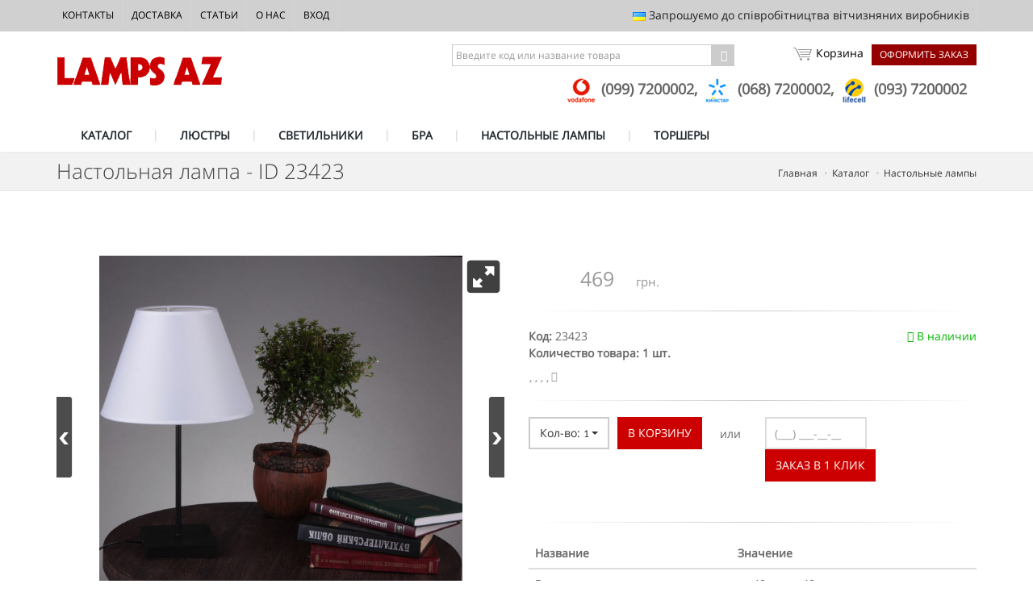

--- FILE ---
content_type: text/html; charset=UTF-8
request_url: https://lampsaz.ua/catalog/product/product-23423
body_size: 12567
content:
<!DOCTYPE html>
<!--[if IE 8]>      <html class="ie ie8"> <![endif]-->
<!--[if IE 9]>      <html class="ie ie9"> <![endif]-->
<!--[if gt IE 9]><!-->
<html>
<!--<![endif]-->

<head>
    <meta charset="utf-8" />
    
    <meta name="robots" content="index,follow,archive">
	<link rel="canonical" href="http://lampsaz.ua/catalog/product/product-23423">
    
    <title>Настольные лампы - ID 23423 - LampsAZ</title>
<meta name="description" content="Купить Настольные лампы - ID 23423" />
<meta name="keywords" content="Люстры, светильники, бра222" />








    
    


  <!-- mobile settings -->
    <meta name="viewport" content="width=device-width, maximum-scale=1, initial-scale=1, user-scalable=0" />
    <!--[if IE]><meta http-equiv='X-UA-Compatible' content='IE=edge,chrome=1'><![endif]-->
    <!-- WEB FONTS : use %7C instead of | (pipe) -->




    <link rel="stylesheet" href="/assets/plugins/bootstrap/css/bootstrap.min.css">
    

    <link rel="stylesheet" href="/swiper/css/swiper.min.css" media="none" onload="if(media!='all')media='all'">
    <noscript><link rel="stylesheet" href="/swiper/css/swiper.min.css"></noscript>

    

    <link rel="stylesheet" href="/assets/css/essentials.css" media="none" onload="if(media!='all')media='all'">
    <noscript><link rel="stylesheet" href="/assets/css/essentials.css"></noscript>


    <link rel="stylesheet" href="/assets/css/layout.css" media="none" onload="if(media!='all')media='all'">
    <noscript><link rel="stylesheet" href="/assets/css/layout.css"></noscript>


    <link rel="stylesheet" href="/assets/plugins/jasny-bootstrap/css/jasny-bootstrap.min.css">
    <link rel="stylesheet" href="/assets/css/header-1.css">
    <link rel="stylesheet" href="/assets/css/layout-shop.css">
    <link rel="stylesheet" href="/assets/css/color_scheme/red.css">
    <link rel="stylesheet" href="/css/lamps.css">

    <link href='/css/google.font.css' rel='stylesheet' type='text/css' />


    <!-- CORE CSS -->
    
    <style>
        .swiper-container {
            width: 100%;
            height: 100%;
        }
        .swiper-slide {
            overflow: hidden;
        }
    </style>





    <script type="text/javascript" src="/assets/plugins/jquery/jquery-2.1.4.min.js"  ></script>

<!--  AJAX-ZOOM javascript -->
<script type="text/javascript" src="/ajaxzoom/axZm/jquery.axZm.js"></script>
<link type="text/css" href="/ajaxzoom/axZm/axZm.css" rel="stylesheet" />

<!-- JavaScript for 360/3D gallery -->
<script type="text/javascript" src="/ajaxzoom/axZm/extensions/jquery.axZm.360Gallery.js"></script>
<link rel="stylesheet" type="text/css" href="/ajaxzoom/axZm/extensions/jquery.axZm.360Gallery.css" />

<!-- Include axZm.thumbSlider -->
<link rel="stylesheet" type="text/css" href="/ajaxzoom/axZm/extensions/axZmThumbSlider/skins/default/jquery.axZm.thumbSlider.css" />
<script type="text/javascript" src="/ajaxzoom/axZm/extensions/axZmThumbSlider/lib/jquery.mousewheel.min.js"></script>
<script type="text/javascript" src="/ajaxzoom/axZm/extensions/axZmThumbSlider/lib/jquery.axZm.thumbSlider.js"></script>

<!-- IE < 9 @media query support -->
<script src="/ajaxzoom/axZm/plugins/css3-mediaqueries.min.js"></script>

<style type="text/css"> 
   
    
    .clearfix:before,
    .clearfix:after {
      content: "";
      display: table;
    }
     
    .clearfix:after {
      clear: both;
    }
     
    .clearfix {
      zoom: 1; /* ie 6/7 */
    }

    /* overwrite some css from /axZm/axZm.css*/
    .axZmTempLoading{background-color: #FFF!important;}
    .zFsOResOverlay{background-color: #FFF!important;}
    .axZm_zoomContainer{background-color: #FFF!important;}
    .axZm_zoomCustomNaviFS{background-image: none!important; left: 0!important; bottom: 0!important}
    .axZm_zoomMapSel{border-color: #0191FF;}
    .axZm_zoomMapSelArea{background-color: transparent;}
    .axZm_spinPreloaderBar{background-color: #0191ff; background-image: none;}
    .axZm_spinPreloaderHolder{background-image: url('/ajaxzoom/axZm/icons/tr_black_50.png'); -moz-border-radius: 0px; -webkit-border-radius: 0px; border-radius: 0px;}
    .zFsO{background-color: #FFF;}
    
    .axZm_zoomCustomNaviFS{display: none !important;}
    .axZm_displayBlockImportant{display: block !important;}
    
    
    
    /* overwrite some css from /axZm/extensions/axZmThumbSlider/skins/default/jquery.axZm.thumbSlider.css */
    #spinGallery li{background-color: #FFF!important; box-shadow: none!important; border-radius: 0;}
    #spinGallery .axZmThumbSliderDescription {font-size: 10px; bottom: 2px;}
    
    /* responsive page layout */
    #topContainer {height: 110px; background-color: #B9CC52; position: relative;}
    #leftSide {width: 100%; background-color: #FFF; float: left;}
    
    #axZmPlayerContainer {
        min-height: 450px; 
        position: relative;
    }
    
    /* media query to adjust the layout if it is lesser then 800px width */
    @media only screen and (max-width: 800px){
        #leftSide {width: 100%;}
        #rightSide {width: 100%; min-height: 100px; background-color: #F2D3A2; float: none;}
        #leftSide {float: none;}
        #axZmPlayerContainer {height: 300px;}
        #topContainer {display: none;}
    }

</style>



    <script id="mcjs">!function(c,h,i,m,p){m=c.createElement(h),p=c.getElementsByTagName(h)[0],m.async=1,m.src=i,p.parentNode.insertBefore(m,p)}(document,"script","https://chimpstatic.com/mcjs-connected/js/users/f3c5ee4aa51f39abb7ade1b54/47c78f42f82bff40660a41aab.js");</script>


<!-- Global site tag (gtag.js) - Google Analytics -->
<script async src="https://www.googletagmanager.com/gtag/js?id=UA-6256015-5"></script>
<script>
  window.dataLayer = window.dataLayer || [];
  function gtag(){dataLayer.push(arguments);}
  gtag('js', new Date());

  gtag('config', 'UA-6256015-5');
</script>

<!-- Global site tag (gtag.js) - AdWords: 967269333 -->
<script async src="https://www.googletagmanager.com/gtag/js?id=AW-967269333"></script>
<script>
  window.dataLayer = window.dataLayer || [];
  function gtag(){dataLayer.push(arguments);}
  gtag('js', new Date());

  gtag('config', 'AW-967269333');
</script>

<!-- another 27.09.2018 -->

<!-- Global site tag (gtag.js) - Google Analytics -->
<script async src="https://www.googletagmanager.com/gtag/js?id=UA-98325573-5"></script>
<script>
  window.dataLayer = window.dataLayer || [];
  function gtag(){dataLayer.push(arguments);}
  gtag('js', new Date());

  gtag('config', 'UA-98325573-5');
</script>

<!-- another 27.09.2018 -->


<!-- Google Tag Manager -->
<script>(function(w,d,s,l,i){w[l]=w[l]||[];w[l].push({'gtm.start':
new Date().getTime(),event:'gtm.js'});var f=d.getElementsByTagName(s)[0],
j=d.createElement(s),dl=l!='dataLayer'?'&l='+l:'';j.async=true;j.src=
'https://www.googletagmanager.com/gtm.js?id='+i+dl;f.parentNode.insertBefore(j,f);
})(window,document,'script','dataLayer','GTM-MRS7XHZ');</script>
<!-- End Google Tag Manager -->

<!-- ConveyThis code -->
<script src="//cdn.conveythis.com/javascript/conveythis-initializer.js"></script>
<script type="text/javascript">
	document.addEventListener("DOMContentLoaded", function(e) {
		ConveyThis_Initializer.init({
			api_key: "pub_b4416f21b5a8a1307a9471e013f14cf1"
		});
	});
</script>
<!-- End ConveyThis code --> 
    <!-- Facebook Pixel Code -->
<script>
  !function(f,b,e,v,n,t,s)
  {if(f.fbq)return;n=f.fbq=function(){n.callMethod?
  n.callMethod.apply(n,arguments):n.queue.push(arguments)};
  if(!f._fbq)f._fbq=n;n.push=n;n.loaded=!0;n.version='2.0';
  n.queue=[];t=b.createElement(e);t.async=!0;
  t.src=v;s=b.getElementsByTagName(e)[0];
  s.parentNode.insertBefore(t,s)}(window, document,'script',
  'https://connect.facebook.net/en_US/fbevents.js');
  fbq('init', '618885958689883');
  fbq('track', 'PageView');
</script>
<noscript>
  <img height="1" width="1" style="display:none" 
       src="https://www.facebook.com/tr?id= 618885958689883&ev=PageView&noscript=1"/>
</noscript>
<!-- End Facebook Pixel Code -->
  </head>

  <body class="smoothscroll enable-animation">
  <!-- Google Tag Manager (noscript) -->
<noscript><iframe src="https://www.googletagmanager.com/ns.html?id=GTM-MRS7XHZ"
height="0" width="0" style="display:none;visibility:hidden"></iframe></noscript>
<!-- End Google Tag Manager (noscript) -->
  <!--
    AVAILABLE BODY CLASSES:
    
    smoothscroll      = create a browser smooth scroll
    enable-animation    = enable WOW animations

    bg-grey         = grey background
    grain-grey        = grey grain background
    grain-blue        = blue grain background
    grain-green       = green grain background
    grain-blue        = blue grain background
    grain-orange      = orange grain background
    grain-yellow      = yellow grain background
    
    boxed           = boxed layout
    pattern1 ... patern11 = pattern background
    menu-vertical-hide    = hidden, open on click
    
    BACKGROUND IMAGE [together with .boxed class]
    data-background="assets/images/boxed_background/1.jpg"
  -->


    <!-- wrapper -->
    <div id="wrapper" data-slideout-ignore>
            <!-- Top Bar -->
        <div id="topBar" class="dark">
            <div class="container">
                <!-- right -->
                <ul class="top-links list-inline pull-right">
                    <li class="hidden-sm hidden-xs padding-8">
                        <img src="/assets/images/flags/ua.png" alt=""> Запрошуємо до співробітництва вітчизняних виробників
                    </li>
                </ul>
                <!-- left -->
                <ul class="top-links list-inline">
                    <li class=""><a href="/contacts">Контакты</a></li>
                    <li class=""><a href="/dostavka">Доставка</a></li>
                    <li class="hidden-xs hidden-sm"><a href="/articles">Статьи</a></li>
                    <li class="hidden-xs hidden-sm"><a href="/o-nas">О нас</a></li>
                    <li class="hidden-xs hidden-sm"><a href="/user">Вход</a></li>
                    
                </ul>
            </div>
        </div>
        <!-- /Top Bar -->

               <!-- 
        AVAILABLE HEADER CLASSES

        Default nav height: 96px
        .header-md    = 70px nav height
        .header-sm    = 60px nav height

        .noborder     = remove bottom border (only with transparent use)
        .transparent  = transparent header
        .translucent  = translucent header
        .sticky     = sticky header
        .static     = static header
        .dark     = dark header
        .bottom     = header on bottom
        
        shadow-before-1 = shadow 1 header top
        shadow-after-1  = shadow 1 header bottom
        shadow-before-2 = shadow 2 header top
        shadow-after-2  = shadow 2 header bottom
        shadow-before-3 = shadow 3 header top
        shadow-after-3  = shadow 3 header bottom

        .clearfix   = required for mobile menu, do not remove!

        Example Usage:  class="clearfix sticky header-sm transparent noborder"
      -->
        <div id="header" class="clearfix">
            <!-- SEARCH HEADER -->
            <div class="search-box over-header">
                <a id="closeSearch" href="lamps-#" class="glyphicon glyphicon-remove"></a>
                <form action="page-search-result-1.html" method="get">
                    <input type="text" class="form-control" placeholder="Поиск" />
                </form>
            </div>
            <!-- /SEARCH HEADER -->
            <!-- TOP NAV -->
            <header id="topNav">
                <div class="container">
                    <!-- Mobile Menu Button -->
                    <button class="btn btn-mobile toggle-button">
                        <i class="fa fa-bars"></i>
                    </button>
                    <div class="header-menu-wrapper">
                        <div class="header-cart-row">
                        <form action="/search/search" method="POST" id="filter-form-top">
                         
                           
                                <div class="input-group">
                                    <!--input type="hidden" name="product_quantity-from" value="1"-->
                                    <!--input type="text" class="form-control" name="product_id-exact" placeholder="Введите код товара"-->
                                    <input type="text" class="form-control" name="keywords" placeholder="Введите код или название товара">
                                    <input type="hidden" name="search_in" value="product_seotitle|product_id" />
                                    <span class="input-group-btn">
                    <button class="btn btn-default" type="submit"><i class="fa fa-chevron-right" aria-hidden="true"></i></button>
                  </span>
                                </div>
                          
                            <div class='hiddenFields'>
<input type="hidden" name="XID" value="c383ea0e54c0e1a28387a389ef66508585aaa752" />
</div>

 
                            </form>
                            <a href="/cart/checkout" class="header-checkout-link">Оформить заказ</a>
                            <a href="/cart" class="header-cart-link"><span id="cartIcon" class="globalSprite"></span> Корзина 
                                
                            </a>
                        </div>
                        <div class="header-submenu-links">

                            <ul class="header-phones-list">
                                <li>
                    
                    <img class="img-responsive" src="/images/uploads/assets/vodafone_logo.png" />
                    
                     (099) 7200002,&nbsp;</li><li>
                    
                    <img class="img-responsive" src="/images/uploads/assets/kyiv-logo.png" />
                    
                     (068) 7200002,&nbsp;</li><li>
                    
                    <img class="img-responsive" src="/images/uploads/assets/life-logo.png" />
                    
                     (093) 7200002</li>
                            </ul>
                        </div>
                    </div>
                    <!-- Logo -->
                    <a class="logo pull-left" href="/">
                        <img src="/assets/images/logo_pl.png" alt="" />
                    </a>
                </div>
                <div class="search-mob">

                <form action="/search/search" method="POST" id="filter-form-top-mob">
                         
                           
                                <div class="input-group">
                                    <!--input type="hidden" name="product_quantity-from" value="1"-->
                                    <input type="text" class="form-control" name="keywords" placeholder="Введите код или название товара">
                                    <input type="hidden" name="search_in" value="product_seotitle|product_id" />
                                    <span class="input-group-btn">
                    <button class="btn btn-default" type="submit"><i class="fa fa-chevron-right" aria-hidden="true"></i></button>
                  </span>
                                </div>
                          
                            <div class='hiddenFields'>
<input type="hidden" name="XID" value="c383ea0e54c0e1a28387a389ef66508585aaa752" />
</div>

                                      
                    
                    </form>
                </div>
                <!-- 
              Top Nav 
              
              AVAILABLE CLASSES:
              submenu-dark = dark sub menu
            -->
                <div class="container">
                    <div class="navbar-collapse nav-main-collapse collapse submenu-dark">
                        <nav class="nav-main" id="top-menu-list">
                            <!--
                  NOTE
                  
                  For a regular link, remove "dropdown" class from LI tag and "dropdown-toggle" class from the href.
                  Direct Link Example: 

                  <li>
                    <a href="lamps-#">HOME</a>
                  </li>
                -->
                            <ul id="topMain" class="nav nav-pills nav-main">
                                <li data-category="catalog">
                                    <!-- ЛЮСТРЫ -->
                                    <a  href="/catalog">
                                        КАТАЛОГ
                                    </a>
                                </li>

                                <li data-category="liustry">
                                    <!-- ЛЮСТРЫ -->
                                    <a  href="/catalog/liustry">
                      ЛЮСТРЫ
                    </a>

                                </li>
                                <li data-category="svetilniki" >
                                    <!-- СВЕТИЛЬНИКИ -->
                                    <a href="/catalog/svetilniki">
                      СВЕТИЛЬНИКИ
                    </a>

                                </li>
                                <li data-category="bra">
                                    <!-- БРА -->
                                    <a class="" href="/catalog/bra">
                      БРА
                    </a>
                                </li>

                                <li data-category="nastolnye-lampy">
                                    <!-- Настольные лампы -->
                                    <a class="" href="/catalog/nastolnye-lampy">
                      НАСТОЛЬНЫЕ ЛАМПЫ
                    </a>
                                </li>

                                <li data-category="torshery">
                                    <!-- Torshery -->
                                    <a class="" href="/catalog/torshery">
                                        ТОРШЕРЫ
                                    </a>
                                </li>

                                <!--
                                <li data-category="sale">

                                    <a class="" href="/catalog/search&product_quantity-from=1&product_skidka-from=1">
                      РАСПРОДАЖА
                    </a>
                                </li>
                                -->

                            </ul>
                        </nav>
                    </div>
                </div>
            </header>
            <!-- /Top Nav -->
        </div>
    



  



<div itemscope itemtype="http://schema.org/Product">

        <section class="page-header page-header-xs">
            <div class="container">
                <h1 itemprop="name">Настольная лампа - ID 23423 </h1>
                <!-- breadcrumbs -->
                <ol class="breadcrumb">
                    <li itemscope itemtype="http://data-vocabulary.org/Breadcrumb"><a href="/" itemprop="url"><span itemprop="title">Главная</span></a></li>
                    <li itemscope itemtype="http://data-vocabulary.org/Breadcrumb"><a href="/catalog/" itemprop="url"><span itemprop="title">Каталог</span></a></li>
                    <li itemscope itemtype="http://data-vocabulary.org/Breadcrumb"><a href="/catalog/nastolnye-lampy/" itemprop="url"><span itemprop="title">Настольные лампы</span></a></li>
                   
                </ol>
                <!-- /breadcrumbs -->
            </div>
        </section>
         <section>
            <div class="container">

                <div class="row" >






                    <!-- IMAGE -->
                    <div class="col-lg-6 col-sm-6">

<div id="responsiveContainer" class="clearfix">
  <div id="leftSide">
    <div id="axZmPlayerContainer">
      <!-- This div will be removed after anything is loaded into "content" div -->
      <div style="padding:20px; color: #000000; font-size: 16pt">Загрузка, подождите пожалуйста...</div>
    </div>
    
    <div id="spinGalleryContainer" style="height: 120px; overflow: hidden;">
      <!-- Thumb slider -->
      <div id="spinGallery" style="height: 100px;">
        <!-- Temp message that will be removed after the slider initialization -->
        <div id="spinGallery_temp" class="spinGallery_temp">
        Галерея скоро загрузится, подождите...

        </div>
      </div>
    </div>
  </div>
  

</div>


<script type="text/javascript">
  var galleryDataInfo = [];
  if ( "0" ==="1"){
    galleryDataInfo.push(["image360", "/3d/images/3d/23423"]);
  
  }
   galleryDataInfo.push(
   ["imageZoom", "/3d/images/static/23423/img_3070.jpg"]
  );
  
  if ( "img_3071.jpg" !==""){
    galleryDataInfo.push(["imageZoom", "/3d/images/static/23423/img_3071.jpg"]);
  
  }

  if ( "" !==""){
    galleryDataInfo.push(["imageZoom", "/3d/images/static/23423/"]);
  
  }

  if ( "" !==""){
    galleryDataInfo.push(["imageZoom", "/3d/images/static/23423/"]);
  
  }

  if ( "" !==""){
    galleryDataInfo.push(["imageZoom", "/3d/images/static/23423/"]);
  
  }

  if ( "" !==""){
    galleryDataInfo.push(["imageZoom", "/3d/images/static/23423/"]);
  
  }

  if ( "" !==""){
    galleryDataInfo.push(["imageZoom", "/3d/images/static/23423/"]);
  
  }

  if ( "" !==""){
    galleryDataInfo.push(["imageZoom", "/3d/images/static/23423/"]);
  
  }

  if ( "" !==""){
    galleryDataInfo.push(["imageZoom", "/3d/images/static/23423/"]);
  
  }



/*
 
                        <a class="thumbnail active" href="http://lampsaz.ua/3d/images/static/23423/img_3070.jpg">
                                                                     
                             <img class="img-responsive" src="/images/made/3d/images/static/23423/img_3070_100_100_c1.jpg" alt="Product 23423" />
                          
                        </a>
                        
*/



  // Load 360 gallery and first spin
  jQuery.axZm360Gallery ({
    axZmPath: "/ajaxzoom/axZm/", // Path to /axZm/ directory, e.g. "/test/axZm/"
    divID: "axZmPlayerContainer", // The ID of the element (placeholder) where AJAX-ZOOM has to be inserted into
    embedResponsive: true, // if divID is responsive, set this to true
    spinGalleryContainerID: "spinGalleryContainer", // Parent container of gallery div
    spinGalleryID: "spinGallery",  
    spinGallery_tempID: "spinGallery_temp",
    
    // Configuration set value which is passed to ajax-zoom when using "galleryData"; 
    // some default settings from /axZm/zoomConfig.inc.php are overridden in 
    // /axZm/zoomConfigCustom.inc.php after elseif ($_GET['example'] == 'spinAnd2D_easy'){...;
    // additionally to $_GET['example'], image360 is passed over query string as a paramter 
    // when 360 or 3D are loaded, so it is available in the config file as $_GET['image360'] 
    // and the configuration set can be differed from plain images.
    exampleData: 'spinAnd2D_easy',
      
    // Over galleryData" option you can precisely define which 360s or 3D have to beloaded. 
    // Additionally you can also define regular 2D images and videos located at 
    // some straming platform like youtube, iframed content or load content over ajax
    galleryData: galleryDataInfo,
    /*[
      ["image360", "/pic/zoom3d/Uvex_Occhiali"],
      ["youtube", "YzVl970CUoo"],
      ["imageZoom", "/pic/zoom/furniture/furniture_001.jpg"],
      ["imageZoom", "/pic/zoom/furniture/furniture_002.jpg"],
      ["imageZoom", "/pic/zoom/furniture/furniture_003.jpg"],
      ["imageZoom", "/pic/zoom/furniture/furniture_004.jpg"],
      ["imageZoom", "/pic/zoom/furniture/furniture_005.jpg"],
      ["imageZoom", "/pic/zoom/furniture/furniture_006.jpg"],
      ["imageZoom", "/pic/zoom/furniture/furniture_007.jpg"],
      ["imageZoom", "/pic/zoom/furniture/furniture_008.jpg"],
      ["imageZoom", "/pic/zoom/furniture/furniture_009.jpg"]
    ],*/
    
    firstToLoad: "image360",
    
    prevNextAllData: {
      enabled: true,
      next: {file: '[buttonSet]/zoombutton_slide_vert_next', ext: 'png', w: 20, h: 100},
      prev: {file: '[buttonSet]/zoombutton_slide_vert_prev', ext: 'png', w: 20, h: 100} ,
      posNext: {right: 0, top: '50%', marginTop: -50, position: 'absolute', zIndex: 5},
      posPrev: {left: 0, top: '50%', marginTop: -50, position: 'absolute', zIndex: 5}
    },

    // Some of the AJAX-ZOOM option normally set in zoomConfig.inc.php and zoomConfigCustom.inc.php 
    // can be set directly as js var in this callback
    azOptions: {
      mapPos: 'bottomRight',
      mapBorder: {top: 0, right: 0, bottom: 0, left: 0},
      mapOpacity: 0.5,
      zoomMapSelOpacity: 0,

      dragToSpin: {
        enabled: true, //enable / disable
        file: 'drag_to_spin_en.png', // message as image file to display e.g. file
        showAfter: 1000, // ms
        removeAfter: 2000, // display for this ms and remove instantly
        fadeIn: 300, // ms
        fadeOut: 300 // ms
      },
      spinPreloaderSettings: {
        text: '',
        width: '100%',
        height: 7,
        gravity: 'bottom',
        gravityMargin: 0,
        borderW: 0,
        margin: 5,
        countMsg: false,
        statusMsg: false,
        barH: 7,
        barOpacity: 1
      },
      mapHorzMargin: 0,
      mapVertMargin: 0,
      mapMouseOver: false,
      mapSelSmoothDrag: false,
      zoomLoaderEnable: false
    },
    
    axZmCallBacks: {
      onBeforeStart: function(){
      
      },
      
      onCropEnd: function(info){
        if (!$.axZm.panSwitched && 
          !(info.crop.x1 == 0 && info.crop.y1 == 0 && info.crop.x2 == $.axZm.ow && info.crop.y2 == $.axZm.oh) && 
          !(info.crop.x1 == 0 && info.crop.y1 == 0 && info.crop.x2 == 0 && info.crop.y2 == 0)
          )
        {
          if (!$.axZm.panSwitched){$.fn.axZm.switchPan();}
        }
      },
      
      onZoom: function(info){
        $('#axZm_zoomCustomNavi').addClass('axZm_displayBlockImportant');
        if (info.crop.x1 == 0 && info.crop.y1 == 0 && info.crop.x2 == $.axZm.ow && info.crop.y2 == $.axZm.oh){
          
          $('#axZm_zoomCustomNavi').removeClass('axZm_displayBlockImportant');
          
          if (!$.axZm.spinSwitched){$.fn.axZm.switchSpin();}
        }
      },
      
      onRestoreStart: function(){
        $.fn.axZm.switchSpin();
        $('#axZm_zoomCustomNavi').removeClass('axZm_displayBlockImportant');
      },
      
      onRestoreEnd: function(){
        $.fn.axZm.switchSpin();
        $('#axZm_zoomCustomNavi').removeClass('axZm_displayBlockImportant');
      },
      
      onSwipe: function(dir){
        
        if (dir == 'left'){$('#customBtn_mCustomBtn1').trigger('touchstart').trigger('touchend');}else if (dir == 'right'){$('#customBtn_mCustomBtn2').trigger('touchstart').trigger('touchend');}
        return false; // !
      }
    },
    
    axZmPar: "buttonSet=flat",
    
    zoomSwitchAnm: 'Center',
    
    // use axZmThumbSlider extension for the thumbs, set false to disable
    axZmThumbSlider: true, 
    
    // Options passed to $.axZmThumbSlider
    // For more information see /axZm/extensions/axZmThumbSlider/
    axZmThumbSliderParam: {
      btn: true,
      btnHidden: true,
      orientation: "horizontal",
      scrollbar: false,
      centerNoScroll: true,
      wrapStyle: {borderWidth: 0}
    },
    thumbIcon: true, // Show 360 or 3D icon for the thumbs
    
    thumbIconFile: {
      text: 'text_clean_256x256.png'
    },
    
    // try to open AJAX-ZOOM at browsers fullscreen mode
    fullScreenApi: false,
    
    // Show 360 thumb gallery at fullscreen mode, 
    // possible values: "bottom", "top", "left", "right" or false 
    thumbsAtFullscreen: 'bottom', 

    thumbsCache: true, // cache thumbnails
    thumbWidth: 87, // width of the thumbnail image
    thumbHeight: 87, // height of the thumbnail image
    thumbQual: 90, // jpg quality of the thumbnail image
    thumbMode: false, // possible values: "contain", "cover" or false
    thumbBackColor: "#FFFFFF", // background color of the thumb if thumbMode is set to "contain"
    thumbRetina: true, // true will double the resolution of the thumbnails
    thumbDescr: true, // Show thumb description
    
 
  });

</script>



                    
                    
                    </div>
                    <!-- /IMAGE -->
                     <div class="col-lg-6 col-sm-6">
                      <!-- buttons -->
                        <div class="pull-right">
                        
                        </div>
                         <!-- price -->
                         <span itemprop="sku" content="product-23423" ></span>
                         <link itemprop="image" href="https://lampsaz.ua/3d/images/static/23423/img_3070.jpg" />
                         <span itemprop="brand" content="LTG" itemtype="http://schema.org/Brand"></span>
                         <span itemprop="aggregateRating" itemscope itemtype="http://schema.org/AggregateRating">
                                <span itemprop="ratingValue" content="4"></span><!-- rating-0 ... rating-5 -->
                                <span itemprop="ratingCount" content="1225"></span><!-- rating-0 ... rating-5 -->
                         </span>

                        <div class="shop-item-price product-page" itemprop="offers" itemscope itemtype="http://schema.org/Offer">
                            <span itemprop="url" content="https://lampsaz.ua/catalog/product/product-23423"></span>

                            
                            <span itemprop="availability" content="http://schema.org/InStock"></span>
                            
                           
                                            <span itemprop="price" content=" 469" class="main-price">
                                            469</span> <span itemprop="priceCurrency" content="UAH">грн.</span>

                            
                        </div>
                        <!-- /price -->

                         <!-- product more info -->
                                        <div class="shop-item-info">
                                            
                                            
                                            
                                        </div>
                                        <!-- /product more info -->

                        <hr />

                         <div class="clearfix margin-bottom-30">
                            
                            <span class="pull-right text-success"><i class="fa fa-check"></i> <link  href="http://schema.org/InStock" />В наличии</span>
                            
                            <!--
                <span class="pull-right text-danger"><i class="glyphicon glyphicon-remove"></i> Out of Stock</span>
                -->
                            <span class="bold">Код:</span> 23423 <br>
                             <span class="bold">Количество товара: 1 шт.</span>
                            <br>


  <!-- rating -->
                        <div class="rating rating-4 size-13 margin-top-10 width-100">
                            <!-- rating-0 ... rating-5 -->
                        </div>
                        <!-- /rating -->
                        <br>

                        
                                                    <hr />


                             <div class="row">
                                 <div class="col-lg-6 col-md-6" style="margin-bottom: 10px">
            <form class="clearfix form-inline nomargin" method="post" action="https://lampsaz.ua/catalog/product/product-23423"  >
<div class='hiddenFields'>
<input type="hidden" name="ACT" value="63" />
<input type="hidden" name="RET" value="https://lampsaz.ua/catalog/product/product-23423" />
<input type="hidden" name="URI" value="catalog/product/product-23423" />
<input type="hidden" name="FRM" value="d81570b8f18d392f902d17fe9c0b1bae" />
<input type="hidden" name="entry_id" value="23156" />
<input type="hidden" name="return" value="/cart/index" />
<input type="hidden" name="AUP" value="V2M=" />
<input type="hidden" name="AUW" value="AEIGYQVtAAIBMQ==" />
<input type="hidden" name="AUS" value="AWsFTA==" />
<input type="hidden" name="OTF" value="BEY=" />
<input type="hidden" name="LIC" value="AUs=" />
<input type="hidden" name="ERR" value="UC1WFQNU" />
<input type="hidden" name="RLS" value="VDEFOQczDWZbdVcs" />
<input type="hidden" name="site_id" value="1" />
<input type="hidden" name="csrf_token" value="c383ea0e54c0e1a28387a389ef66508585aaa752" />
</div>



              <div class="btn-group pull-left product-opt-qty text-center">
                                <button type="button" class="btn btn-default dropdown-toggle product-qty-dd noradius" data-toggle="dropdown" id="btn-product-selected-qty">
                                    <span class="caret"></span> Кол-во: <small id="product-selected-qty"><span>1</span></small>
                                </button>
                                <ul id="product-qty-dd" class="dropdown-menu clearfix" role="menu">
                                    <li class="active"><a data-val="1" href="#">1</a></li>

                                   
                                </ul>
                                <input type="hidden" name="quantity" id="quantity-hidden" value="1">
                            </div>
                            <!-- /btn-group -->
                            <button class="btn btn-primary pull-left product-add-cart noradius" type="submit">В КОРЗИНУ</button>
                                     <div class="or-orderspan">или</div>


              </form>
<script>
  $(document).ready( function(){

    var quantity = 1;
    for ( var i = 2; i <= quantity; i++) {
      $("#product-qty-dd").append('<li><a data-val="'+i+'" href="#">'+i+'</a></li>');
    }
   
    $("#product-qty-dd").on('click', function(){
     
      $("#quantity-hidden").val($(this).find(".active > a").data("val"));
    });
  });
</script>
                                 </div>
                                 <div class="col-lg-6 col-md-6 ">
                                     <div class="input-group">
                                         <form action="https://lampsaz.ua/?ACT=52" accept-charset="utf-8" role="form" class="form-inline" method="post"><div style="display:none">
<input type="hidden" name="params_id" value="3465212" />
<input type="hidden" name="csrf_token" value="c383ea0e54c0e1a28387a389ef66508585aaa752" />
</div>
                                         <input type="hidden"  name="url" value="https://lampsaz.ua/catalog/product/product-23423" >
                                         <input type="hidden"  name="eid" value="23156" >
                                         <input type="text" class="form-control phone-oneclick phone_with_ddd" id="one-click" name="phone" placeholder="" required>
                                         <span class="input-group-btn">
                                            <button class="btn btn-primary pull-left product-add-cart noradius" type="submit">ЗАКАЗ В 1 КЛИК</button>
                                         </span>
                                         <div class="snap" style="position: absolute !important; height: 0 !important;  overflow: hidden !important;"><input type="text" id="snap_GQCyfAESE" name="snap_GQCyfAESE" value="WIbVQPFKjwBKF" /></div>
<script type="text/javascript">document.getElementById("snap_GQCyfAESE").value = "RdJHrRimAiuVk";</script>
</form>
                                     </div><!-- /input-group -->

                                 </div>
                             </div>






                            <hr>

                             <div class="table-responsive">
                            <table class="table table-hover">
                                <thead>
                                    <tr>
                                        <th>Название</th>
                                        <th>Значение</th>
                                    </tr>
                                </thead>
                                <tbody>
                                    <tr>
                                        <td>Высота</td>
                                        <td>от 40 см до 40 см</td>
                                    </tr>
                                    <tr>
                                        <td>Ширина</td>
                                        <td> 25 см</td>
                                    </tr>
                                    <tr>
                                        <td>Вес</td>
                                        <td> 1 кг</td>
                                    </tr>
                                    <tr>
                                        <td>Цвет корпуса</td>
                                        <td>Черный</td>
                                    </tr>
                                    <tr>
                                        <td>Цвет плафона</td>
                                        <td>Белый</td>
                                    </tr>
                                    <tr>
                                        <td>Материал корпуса</td>
                                        <td>Металл</td>
                                    </tr>
                                    <tr>
                                        <td>Материал плафона</td>
                                        <td>Ткань</td>
                                    </tr>
                                    
                                    <tr>
                                        <td>Плафон</td>
                                        <td>диаметр 25 см, высота 18 см</td>
                                    </tr>
                                    
                                    <tr>
                                        <td>Тип</td>
                                        <td>Одноламповые</td>
                                    </tr>

                                    <tr>
                                        <td>Количество ламп</td>
                                        <td>1</td>
                                    </tr>
                                    
                                    <tr>
                                        <td>Цоколь</td>
                                        <td>Е27</td>
                                    </tr>
                                    
                                   
                                    

                                    

                                    

                                    


                                    
                                    

                                    
                                    <tr>
                                        <td>Бренд</td>
                                        <td>
                                            <a href="/brands/ltg" class="btn-link">
                                            <span class="bold">LTG</span>
                                            </a>
                                        </td>
                                    </tr>
                                    
                                    <tr>
                                        <td>Стиль светильника</td>
                                        <td>Модерн</td>
                                    </tr>
                                    <tr>
                                        <td>Страна производитель</td>
                                        <td>Китай</td>
                                    </tr>
                                    
                                    

                                </tbody>
                            </table>
                        </div>
                        </div>


                        <hr />

                        <!-- Share -->
                        <div class="pull-right">
                           
                        </div>
                        <!-- /Share -->
                      
                        <br>
                     </div>

                </div>
                

                <ul id="myTab" class="nav nav-tabs nav-top-border margin-top-80" role="tablist">
              
                </ul>

                <div class="tab-content padding-top-20">
                
                    <span itemprop="description" content="Высота от 40 см до 40 см. Ширина
25 см Вес 1 кг Цвет корпуса Черный Цвет плафона Белый Материал корпуса Металл
Материал плафона Ткань"></span>


                </div>
                <hr class="margin-top-40 margin-bottom-40" />

            

                
            </div>
        </section>


</div>
      <!-- FOOTER -->
        <footer id="footer">
            <div class="container">
                <div class="row margin-top-20 margin-bottom-20 size-13">
                    <!-- col #1 -->
                    <div class="col-md-4 col-sm-4">
                        <!-- Footer Logo -->
                        <img class="footer-logo" src="/assets/images/logo-footer.png" alt="" />
                        <p>
                            Мы - динамично развивающаяся компания "LampsAZ", которая уже более десяти лет работает на рынке светодизайна
                        </p>
                        
                <span class="h2">(099) 7200002</span>
                
                <span class="h2">(068) 7200002</span>
                
                <span class="h2">(093) 7200002</span>
                



                        <!-- Social Icons -->
                        <div class="clearfix">
                            <a href="https://www.facebook.com/lampsaz.ua/" rel="nofollow" target = "_ blank" class="social-icon social-icon-sm social-icon-border social-facebook pull-left" data-toggle="tooltip" data-placement="top" title="Facebook">
                                <i class="icon-facebook"></i>
                                <i class="icon-facebook"></i>
                            </a>
                            <a href="https://www.instagram.com/lampsaz.ua/" rel="nofollow" target = "_ blank" class="social-icon social-icon-sm social-icon-border social-instagram pull-left" data-toggle="tooltip" data-placement="top" title="Instagram">
                                <i class="icon-instagram"></i>
                                <i class="icon-instagram"></i>
                            </a>
                            
                        </div>
                        <!-- /Social Icons -->

                    </div>
                    <!-- /col #1 -->
                    <!-- col #2 -->
                    <div class="col-md-8 col-sm-8">
                        <div class="row">
                            <div class="col-md-5 hidden-sm hidden-xs">
                                <span class="h4 letter-spacing-1">Статьи</span>
                                <ul class="list-unstyled footer-list half-paddings">
                                <li>
                                        <a class="block" href="https://lampsaz.ua/articles/ustanavlivaem_svetil_niki_vokrug_zagorodnogo_doma"><p>Устанавливаем светильники вокруг загородного дома</p></a>
                                        <small>14.08.2017</small>
                                    </li><li>
                                        <a class="block" href="https://lampsaz.ua/articles/svetil_niki_v_stile_minimalizm_-_maksimal_naja_prostota_i_funkcional_nost"><p>Светильники в стиле минимализм - максимальная простота и функциональность</p></a>
                                        <small>14.08.2017</small>
                                    </li><li>
                                        <a class="block" href="https://lampsaz.ua/articles/pravil_nyi_vybor_svetodiodnoi_lampy_-_kachestvennoe_osveenie"><p>Правильный выбор светодиодной лампы - качественное освещение</p></a>
                                        <small>14.08.2017</small>
                                    </li><li>
                                        <a class="block" href="https://lampsaz.ua/articles/klassika_i_sovremennost_v_osveenii_-_garmonija_v_dizaine_osveenija"><p>Классика и современность в освещении - гармония в дизайне освещения</p></a>
                                        <small>14.08.2017</small>
                                    </li>
                                  
                                </ul>
                            </div>
                            <div class="col-md-3 hidden-sm hidden-xs">
                                <span class="h4 letter-spacing-1">Меню</span>
                                <ul class="list-unstyled footer-list half-paddings noborder">
                                    <li><a class="block" href="/"><i class="fa fa-angle-right"></i> Главная</a></li>
                                    <li><a class="block" href="/catalog/search?product_quantity-from=1&category=liustry"><i class="fa fa-angle-right"></i> Люстры</a></li>
                                    <li><a class="block" href="/catalog/search?product_quantity-from=1&category=svetilniki"><i class="fa fa-angle-right"></i> Светильник</a></li>
                                    <li><a class="block" href="/catalog/search?product_quantity-from=1&category=bra"><i class="fa fa-angle-right"></i> Бра</a></li>
                                    <li><a class="block" href="/o-nas"><i class="fa fa-angle-right"></i> О нас</a></li>
                                    <li><a class="block" href="/contacts"><i class="fa fa-angle-right"></i> Контакты</a></li>
                                    <li><a class="block" href="/dostavka"><i class="fa fa-angle-right"></i> Доставка</a></li>
                                </ul>
                            </div>
                             <div class="col-md-4 hidden-sm hidden-sm hidden-xs">
                             
                            </div>
                        </div>
                    </div>
                    <!-- /col #2 -->
                </div>
            </div>
            <div class="copyright">
                <div class="container">
                    <ul class="pull-right nomargin list-inline mobile-block">
                        <li><a href="/contacts">Контакты</a></li>
                        <li>&bull;</li>
                        <li><a href="/dostavka">Доставка</a></li>
                    </ul>
                    2005-2026 &copy; Все права защищены, LampsAZ.ua
                </div>
            </div>
        </footer>
        <!-- /FOOTER -->
    </div>
    <!-- /wrapper -->
      <!-- SCROLL TO TOP -->
    <a href="lamps-#" id="toTop"></a>
    <!-- PRELOADER -->
    <!--div id="preloader">
        <div class="inner">
            <span class="loader"></span>
        </div>
    </div-->
    <!-- /PRELOADER -->

    <!-- JAVASCRIPT FILES -->

   <nav id="menu" class="mobilemenu">
        <header>
            <ul class="mobilemenu-phones">
                <li class="li-header">Контакты</li>
                
                <li>
                    <a href="tel:+380997200002">
                    
                    <img class="img-responsive" src="/images/made/images/uploads/assets/vodafone_logo_30_30_c1.png" />
                    
                     (099) 7200002
                    </a>
                </li>
                
                <li>
                    <a href="tel:+380687200002">
                    
                    <img class="img-responsive" src="/images/made/images/uploads/assets/kyiv-logo_30_30_c1.png" />
                    
                     (068) 7200002
                    </a>
                </li>
                
                <li>
                    <a href="tel:+380937200002">
                    
                    <img class="img-responsive" src="/images/made/images/uploads/assets/life-logo_30_30_c1.png" />
                    
                     (093) 7200002
                    </a>
                </li>
                
               
            </ul>
        </header>
        
        
         <div class="mobilemenu-title">Фильтр</div>
         <div id="mobileFilter">
         </div>
                               


        
        <div class="mobilemenu-title">Меню</div>
     <ul class="mobilemenu-catalog">
         <li><a href="/catalog">Каталог</a></li>
         
         <li><a href="/catalog/liustry">Люстры</a></li>
         
         <li><a href="/catalog/svetilniki">Светильники</a></li>
         
         <li><a href="/catalog/bra">Бра</a></li>
         
         <li><a href="/catalog/nastolnye-lampy">Настольные лампы</a></li>
         

         
         <li><a href="/catalog/liustry_liustry-shary">Люстры шары</a></li>
        
         <li><a href="/catalog/liustry_led-liustry">LED Люстры</a></li>
        
         <li><a href="/catalog/liustry_bolshie-liustry">Большие люстры</a></li>
        
         <li><a href="/catalog/liustry/search&product_quantity-from=1&product_price-from=0&product_price-to=1500">Люстры до 1500 грн.</a></li>
        
         <li><a href="/catalog/liustry_derevjannye">Деревянные люстры</a></li>
        
         <li><a href="/catalog/liustry_odnolampovye">Одноламповые</a></li>
        
         <li><a href="/catalog/liustry_hrustalnye">Хрустальные люстры</a></li>
        
         <li><a href="/catalog/liustry_potolochnye">Потолочные люстры</a></li>
        
         <li><a href="/catalog/liustry_svechi">Люстры свечи</a></li>
        
         <li><a href="/catalog/liustry_na-trosah">На тросах</a></li>
        
         <li><a href="/catalog/liustry_vetka-hrustalnaja">Ветка хрустальная</a></li>
        
         <li><a href="/catalog/liustry">Все люстры</a></li>
        

         
         <li><a href="/catalog/svetilniki_led--svetilniki">LED Светильники</a></li>
        
         <li><a href="/catalog/svetilniki_podsvetka-kartin">Подсветка картин</a></li>
        
         <li><a href="/catalog/svetilniki_trekovaya-sistema">Трековая система</a></li>
        
         <li><a href="/catalog/svetilniki_tochechnye">Точечные</a></li>
        
         <li><a href="/catalog/svetilniki_ulichnye-svetilniki">Уличное освещение</a></li>
        
         <li><a href="/catalog/svetilniki">Все светильники</a></li>
        

        </ul>
</nav>
  
  
    <script type="text/javascript">
    var plugin_path = '/assets/plugins/';
    </script>






    <script src="https://cdnjs.cloudflare.com/ajax/libs/slideout/0.1.12/slideout.min.js"></script>
    <script type="text/javascript" src="/assets/plugins/jasny-bootstrap/js/jasny-bootstrap.min.js"></script>
    <script type="text/javascript" src="/js/plugins/attrchange.js"></script>

    <script type="text/javascript" src="/js/jquery.lazy.min.js"></script>

  <script type="text/javascript" src="/js/plugins/jquery.mask.js"></script>
  <script type="text/javascript" src="/js/main.js"></script>
  <script type="text/javascript" src="/assets/js/scripts.js"></script>
  <script type="text/javascript" src="/assets/js/main.js?v=0.1"></script>
  <!-- PAGE LEVEL SCRIPTS -->
  <script type="text/javascript" src="/assets/js/view/demo.shop.js"></script>


    <script>


  $(document).ready( function(){
    $("#topMain > li").hover(function(){$("#zFsO").css({'z-index':'100'});    
    });

     //$("head").append(" <link href='https://fonts.googleapis.com/css?family=Open+Sans:300,400%7CRaleway:300,400,500,600,700%7CLato:300,400,400italic,600,700' rel='stylesheet' type='text/css' />");
    
  });



</script>

  </body>
</html>

--- FILE ---
content_type: text/html; charset=UTF-8
request_url: https://lampsaz.ua/ajaxzoom/axZm/zoomLoad.php?zoomLoadAjax=1&example=spinAnd2D_easy&zoomData=/3d/images/static/23423/img_3070.jpg|/3d/images/static/23423/img_3071.jpg&respW=555&respH=450&buttonSet=flat&_=1768891607858
body_size: 6922
content:
<div id="axZm_zoomAll" class="axZm_zoomAll" style="margin: 0; width: 600px; overflow-x: hidden;"><div id="axZm_zoomBorder" class="axZm_zoomBorder" style="width:600px; height:600px;"><div id="axZm_zoomContainer" class="axZm_zoomContainer" style="width:600px; height:600px; text-align: left; margin: 0px; float: left;"><div id="axZm_zoomLoaderHolder" class="axZm_zoomLoaderHolder"><div id="axZm_zoomLoader" class="axZm_zoomLoader3"></div></div><div id="axZm_zoomWarning" class="axZm_zoomWarning"></div><div id="axZm_zoomedBack" class="axZm_zoomedBack" style="width: 600px; height: 600px;"><div id="axZm_zoomedBackImage" class="axZm_zoomedBackImage" style="width: 600px; height: 600px;"><img src="/ajaxzoom/axZm/icons/empty.gif" id="axZm_zoomedBackImg" style="position: static; width:600px; height:600px;" unselectable="on"></div></div><div id="axZm_zoomedImageContainer" class="axZm_zoomedImageContainer" style="width: 600px; height: 600px;"><div id="axZm_zoomedImage" class="axZm_zoomedImage" style="width:600px; height: 600px;"><img src="/ajaxzoom/axZm/icons/empty.gif" id="axZm_zoomedImg" style="position: static; width:600px; height:600px;" unselectable="on"></div></div><div id="axZm_zoomLayer" class="axZm_zoomLayer" style="width: 600px; height: 600px;"><div id="axZm_zoomLayerImg" class="axZm_zoomLayerImg" style="width: 600px; height: 600px; z-index: 1; background-image: url(/ajaxzoom/axZm/icons/empty.gif);" unselectable="on"></div></div><div id="axZm_zoomFullGalleryHolder" class="axZm_zoomFullGalleryHolder" style="width: 600px; height: 600px;"><div id="axZm_zoomFullGallery" class="axZm_zoomFullGallery" style="width: 600px; height: 600px;"></div></div><div id="axZm_zoomDescrHolder" class="axZm_zoomDescrHolder" style="width: 100%; height: 100%"><div id="axZm_zoomDescr" class="axZm_zoomDescr" style="width: 100%; height: 0px; top: 600px;"></div></div></div></div><div id="axZm_zoomNavigation" class="axZm_zoomNavigation" style="width:600px; height:48px; display: none"><div id="axZm_zoomNaviInner" style="display: inline; float: left; text-align: left; padding: 0px; width: 590px; margin: 2px 5px 0px 5px;"><table id="axZm_zoomNaviTableOuter" cellspacing="0" cellpadding="0" style="padding: 0px; margin: 0px; width:590px; height: 46px"><tbody><tr><td style="vertical-align: top;"><div id="axZm_zoomLogHolder" class="axZm_zoomLogHolder" style="float: left; text-align: left;"><div id="axZm_zoomLevel" class="axZm_zoomLogJustLevel"></div></div></td><td style="text-align: right; vertical-align: middle;"><table id="axZm_zoomNaviTable" class="axZm_zoomNaviTable" cellspacing="0" cellpadding="0" style="float: right"><tbody><tr><td style="text-align: right; vertical-align: middle; width: 37px"><img id="axZm_zoomNaviPan" src="/ajaxzoom/axZm/icons/empty.gif" width="32" height="32" style="width: 32px; height: 32px; " alt="Pan tool" unselectable="on" title=""></td><td style="text-align: right; vertical-align: middle; width: 37px"><img id="axZm_zoomNaviCrop" src="/ajaxzoom/axZm/icons/empty.gif" width="32" height="32" style="width: 32px; height: 32px; " alt="Zoom rectangle tool" unselectable="on" title=""></td><td style="width: 15px"><img src="/ajaxzoom/axZm/icons/empty.gif" style="width: 8px; height: 10px;" alt="" title=""></td><td style="text-align: right; vertical-align: middle; width: 37px"><img id="axZm_zoomNaviOut" src="/ajaxzoom/axZm/icons/empty.gif" width="32" height="32" style="width: 32px; height: 32px; " alt="Zoom out" unselectable="on" title=""></td><td style="text-align: right; vertical-align: middle; width: 37px"><img id="axZm_zoomNaviIn" src="/ajaxzoom/axZm/icons/empty.gif" width="32" height="32" style="width: 32px; height: 32px; " alt="Zoom in" unselectable="on" title=""></td><td style="width: 15px"><img src="/ajaxzoom/axZm/icons/empty.gif" style="width: 8px; height: 10px;" alt="" title=""></td><td style="text-align: right; vertical-align: middle; width: 69px"><table cellspacing="0" cellpadding="0"><tbody><tr><td style="width: 23px; vertical-align: middle;"><img id="axZm_zoomNaviML" src="/ajaxzoom/axZm/icons/empty.gif" width="21" height="18" style="margin-right: 2px;width: 21px; height: 18px; " alt="Move to the left" unselectable="on" title=""></td><td style="width: 21px; vertical-align: middle;"><img id="axZm_zoomNaviMT" src="/ajaxzoom/axZm/icons/empty.gif" width="21" height="18" style="vertical-align: bottom; margin-bottom: 2px;width: 21px; height: 18px; " alt="Move up" unselectable="on" title=""><img id="axZm_zoomNaviMB" src="/ajaxzoom/axZm/icons/empty.gif" width="21" height="18" style="vertical-align: top;width: 21px; height: 18px; " alt="Move down" unselectable="on" title=""></td><td style="width: 23px; vertical-align: middle;"><img id="axZm_zoomNaviMR" src="/ajaxzoom/axZm/icons/empty.gif" width="21" height="18" style="margin-left: 2px;width: 21px; height: 18px; " alt="Move to the right" unselectable="on" title=""></td></tr></tbody></table></td><td style="width: 15px"><img src="/ajaxzoom/axZm/icons/empty.gif" style="width: 8px; height: 10px;" alt="" title=""></td><td style="text-align: left; vertical-align: middle; width: 37px"><img id="axZm_zoomNavi100" src="/ajaxzoom/axZm/icons/empty.gif" width="32" height="32" style="width: 32px; height: 32px; " alt="Reset to initial size" unselectable="on" title=""></td></tr></tbody></table></td><td style="text-align: right; vertical-align: middle;"><table id="axZm_zoomNaviControls" class="axZm_zoomNaviControls" cellspacing="0" cellpadding="0" style="float: right"><tbody><tr><td style="text-align: right; vertical-align: middle; width: 37px"><img id="axZm_zoomMapButton" src="/ajaxzoom/axZm/icons/empty.gif" width="32" height="32" style="width: 32px; height: 32px; " alt="Show / hide map" unselectable="on" title=""></td><td style="text-align: right; vertical-align: middle; width: 37px"><img id="axZm_zoomFullScreenButton" src="/ajaxzoom/axZm/icons/empty.gif" width="32" height="32" style="width: 32px; height: 32px; " alt="Open in fullscreen mode" unselectable="on" title=""></td></tr></tbody></table></td></tr></tbody></table></div></div><div id="axZm_zoomOpr" style="height: 0px; visibility: hidden; display: none; overflow: hidden;"><a href="http://www.ajax-zoom.com">jQuery image zoom & pan gallery & 360 spin player</a></div></div>
<script type="text/javascript">if (jQuery.axZm){delete jQuery.axZm;} jQuery.axZm = {}; jQuery.axZm.lang = 'en'; jQuery.axZm.zoomID = 1; jQuery.axZm.pZoomID = false; jQuery.axZm.randNum = 'WrrFv5YetykHjhkGXN2JCVkw'; jQuery.axZm.icon = '/ajaxzoom/axZm/icons/'; jQuery.axZm.iconDir = '/ajaxzoom/axZm/icons/'; jQuery.axZm.js = '/ajaxzoom/axZm/'; jQuery.axZm.jsDir = '/ajaxzoom/axZm/'; jQuery.axZm.jsDynLoad = true; jQuery.axZm.jsMin = true; jQuery.axZm.jsUiAll = false; jQuery.axZm.jsUiVer = '1.8.24'; jQuery.axZm.jsUiTheme = 'ajax-zoom'; jQuery.axZm.jsUiSuppressJS = false; jQuery.axZm.jsUiSuppressCSS = false; jQuery.axZm.thumbs = '/ajaxzoom/pic/zoomthumb/'; jQuery.axZm.smallImgPath = '/ajaxzoom/pic/zoomthumb/'; jQuery.axZm.smallImg = '/ajaxzoom/pic/zoomthumb/i/m/img_3070_600x600.jpg'; jQuery.axZm.pic = '/3d/images/static/23423/'; jQuery.axZm.orgPath = '/3d/images/static/23423/'; jQuery.axZm.imgProcessTimeOut = 0; jQuery.axZm.iw = 600; jQuery.axZm.ih = 600; jQuery.axZm.ow = 3000; jQuery.axZm.oh = 3000; jQuery.axZm.parToPass = 'example=spinAnd2D_easy&zoomData=/3d/images/static/23423/img_3070.jpg|/3d/images/static/23423/img_3071.jpg&respW=555&respH=450&buttonSet=flat'; jQuery.axZm.domain = false; jQuery.axZm.visualConf = false; jQuery.axZm.errors = false; jQuery.axZm.keepBoxW = true; jQuery.axZm.keepBoxH = true; jQuery.axZm.boxW = 600; jQuery.axZm.boxH = 600; jQuery.axZm.picDim = '600x600'; jQuery.axZm.gravity = 'viewPoint'; jQuery.axZm.traveseGravity = 'center'; jQuery.axZm.disableZoom = false; jQuery.axZm.disableZoomExcept=new Array();jQuery.axZm.disableZoomExcept[0]='onSliderZoom';; jQuery.axZm.disableClickZoom = false; jQuery.axZm.pinchZoomOnlyDrag = false; jQuery.axZm.touchPageScollDisable = false; jQuery.axZm.pngMode = false; jQuery.axZm.pngKeepTransp = false; jQuery.axZm.forceToPan = false; jQuery.axZm.forceToPanClickDisable = true; jQuery.axZm.tileSize = 384; jQuery.axZm.pyrLoadTiles = true; jQuery.axZm.pyrTilesPath = '/ajaxzoom/pic/zoomtiles_80/'; jQuery.axZm.pyrTilesFadeInSpeed = 300; jQuery.axZm.pyrTilesFadeLoad = 300; jQuery.axZm.pyrTilesForce = false; jQuery.axZm.useMap = true; jQuery.axZm.mapPath = '/ajaxzoom/pic/zoommap/'; jQuery.axZm.mapOwnImage = '200x200'; jQuery.axZm.mapFract = 0.2; jQuery.axZm.mapBorder = {'top': 1, 'right': 1, 'bottom': 1, 'left': 1}; jQuery.axZm.zoomMapVis = false; jQuery.axZm.dragMap = false; jQuery.axZm.mapHolderHeight = 12; jQuery.axZm.mapHolderText = ' '; jQuery.axZm.zoomMapDragOpacity = 0.7; jQuery.axZm.zoomMapSelOpacity = 0.25; jQuery.axZm.zoomMapSelBorder = 2; jQuery.axZm.zoomMapContainment = '#axZm_zoomAll'; jQuery.axZm.mapButton = true; jQuery.axZm.mapPos = 'topLeft'; jQuery.axZm.zoomMapRest = false; jQuery.axZm.zoomMapAnimate = false; jQuery.axZm.zoomMapSwitchSpeed = 250; jQuery.axZm.mapSelSmoothDrag = true; jQuery.axZm.mapSelSmoothDragSpeed = 500; jQuery.axZm.mapSelSmoothDragMotion = 'easeOutQuad'; jQuery.axZm.mapSelZoomSpeed = 1250; jQuery.axZm.mapParent = false; jQuery.axZm.mapParCenter = true; jQuery.axZm.mapWidth = false; jQuery.axZm.mapHeight = false; jQuery.axZm.mapMouseOver = false; jQuery.axZm.mapMouseWheel = true; jQuery.axZm.mapHorzMargin = 5; jQuery.axZm.mapVertMargin = 5; jQuery.axZm.mapOpacity = 1; jQuery.axZm.mapClickZoom = true; jQuery.axZm.galleryPicQual = 90; jQuery.axZm.gallery = '/ajaxzoom/pic/zoomgallery/'; jQuery.axZm.zoomGalDir = '/ajaxzoom/pic/zoomgallery/'; jQuery.axZm.galleryNoThumbs = true; jQuery.axZm.galleryNavi = false; jQuery.axZm.galleryNaviCirc = true; jQuery.axZm.galleryPlayButton = true; jQuery.axZm.galleryButtonSpace = 5; jQuery.axZm.galleryNaviPos = 'bottom'; jQuery.axZm.galleryNaviHeight = 48; jQuery.axZm.galleryNaviMargin = {'0': 1, '1': 25, '2': 5, '3': 0}; jQuery.axZm.galleryPlayInterval = 3500; jQuery.axZm.galleryAutoPlay = false; jQuery.axZm.gallerySlideNavi = false; jQuery.axZm.gallerySlideNaviMouseOver = true; jQuery.axZm.gallerySlideNaviOnlyFullScreen = false; jQuery.axZm.gallerySlideNaviMargin = 20; jQuery.axZm.gallerySlideNaviAnm = 'SwipeHorz'; jQuery.axZm.gallerySlideSwipeSpeed = 750; jQuery.axZm.gallerySlideSwipeSpeedAutoPlay = 750; jQuery.axZm.gallerySlideTouchSwipe = {'basisSpeed': 400, 'maxSpeed': 500, 'minSpeed': 300}; jQuery.axZm.galleryFadeOutSpeed = 250; jQuery.axZm.galleryFadeInSpeed = 300; jQuery.axZm.galleryFadeInMotion = 'easeOutCirc'; jQuery.axZm.galleryFadeInOpacity = 0; jQuery.axZm.galleryFadeInSize = 1; jQuery.axZm.galleryFadeInAnm = 'Center'; jQuery.axZm.gallerySwipe = 'Horz'; jQuery.axZm.galleryInnerFade = 350; jQuery.axZm.galleryInnerFadeCut = 150; jQuery.axZm.galleryInnerFadeMotion = 'swing'; jQuery.axZm.galleryHorPicDim = '70x70'; jQuery.axZm.galHorPicX = 70; jQuery.axZm.galHorPicY = 70; jQuery.axZm.useHorGallery = false; jQuery.axZm.fullScreenHorzGallery = false; jQuery.axZm.galHorHeight = 90; jQuery.axZm.galHorThumbDescr = false; jQuery.axZm.galHorPreloadImg = 'ajax-loader.gif'; jQuery.axZm.galHorPosition = 'bottom1'; jQuery.axZm.galHorPadding = {'top': 0, 'right': 0, 'bottom': 0, 'left': 0}; jQuery.axZm.galHorOpt = {'orientation': 'horizontal', 'smoothMove': 12, 'quickerStop': false, 'pressScrollSpeed': 6, 'pressScrollSnap': true, 'pressScrollTime': 250, 'contentMode': false, 'multicolumn': false, 'circularClickMode': false, 'liImgAsBack': false, 'randomize': false, 'firstThumb': 1, 'firstThumbPos': 'middle', 'firstThumbHighlight': true, 'posOnClick': 'middle', 'scrollBy': 'auto -1', 'mouseWheelScrollBy': '20%', 'debug': true, 'mouseFlowMode': false, 'mouseFlowMargin': 25, 'thumbLiStyle': {'width': '78px', 'height': '78px', 'lineHeight': '76px', 'borderWidth': 1, 'marginTop': 5, 'marginBottom': 5}, 'thumbImgStyle': {'maxHeight': '78px', 'maxWidth': '78px'}, 'thumbLiSubClass': {'mousehover': 'mousehover', 'selected': 'selected', 'first': 'first', 'last': 'last'}, 'ulClass': 'axZmThumbSlider', 'wrapClass': 'axZmThumbSlider_wrap', 'contentClass': 'axZmThumbSlider_content', 'wrapStyle': {'borderWidth': 0}, 'outerWrapPosition': 'absolute', 'centerNoScroll': true, 'btn': true, 'btnOver': false, 'btnHidden': false, 'btnClass': 'axZmThumbSlider_button_new', 'btnBwdStyle': {'borderColor': 'transparent', 'marginLeft': 0, 'marginRight': 5}, 'btnFwdStyle': {'borderColor': 'transparent', 'marginLeft': 5, 'marginRight': 0}, 'btnMargin': null, 'onInit': null, 'scrollbar': false, 'scrollBarIndicator': false, 'scrollbarMinDim': 20, 'scrollbarMaxDim': null, 'scrollbarClass': 'axZmThumbSlider_scrollbar', 'scrollbarMargin': null, 'scrollbarOffset': null, 'scrollbarStyle': {}, 'scrollbarContainerStyle': {}, 'scrollbarBarStyle': {}, 'scrollbarTrackStyle': {}, 'scrollbarOpacity': 0.85, 'scrollbarIdleOpacity': 0.35, 'scrollbarIdleTimeout': 350, 'scrollBarIdleFadeoutT': 200, 'scrollBarMouseShowBindTo': 'both', 'accVelocity': 45, 'touchOpt': {'smoothMove': 12, 'scrollBarIndicator': true, 'pressScrollSpeed': 6}}; jQuery.axZm.useGallery = false; jQuery.axZm.fullScreenVertGallery = false; jQuery.axZm.galleryLines = 1; jQuery.axZm.galleryPicDim = '80x80'; jQuery.axZm.galPicX = 80; jQuery.axZm.galPicY = 80; jQuery.axZm.galleryPos = 'right'; jQuery.axZm.galleryScrollToCurrent = true; jQuery.axZm.galleryWidth = 124; jQuery.axZm.galleryThumbDescr = false; jQuery.axZm.galleryPreloadImg = 'ajax-loader.gif'; jQuery.axZm.galleryHideMaxWidth = 600; jQuery.axZm.galleryHideMaxHeight = false; jQuery.axZm.galleryImgMargin = {'top': 6, 'right': 6, 'bottom': 6, 'left': 6}; jQuery.axZm.galleryOpt = {'orientation': 'vertical', 'smoothMove': 4, 'quickerStop': false, 'pressScrollSpeed': 6, 'pressScrollSnap': true, 'pressScrollTime': 250, 'contentMode': false, 'multicolumn': false, 'circularClickMode': false, 'liImgAsBack': false, 'randomize': false, 'firstThumb': 1, 'firstThumbPos': 'middle', 'firstThumbHighlight': true, 'posOnClick': 'middle', 'scrollBy': 'auto -1', 'mouseWheelScrollBy': '20%', 'debug': true, 'mouseFlowMode': false, 'mouseFlowMargin': 25, 'thumbLiStyle': {'width': '92px', 'height': '92px', 'lineHeight': '90px', 'borderWidth': 1, 'marginTop': 5, 'marginBottom': 5, 'marginLeft': 5}, 'thumbImgStyle': {'maxHeight': '92px', 'maxWidth': '92px'}, 'thumbLiSubClass': {'mousehover': 'mousehover', 'selected': 'selected', 'first': 'first', 'last': 'last'}, 'ulClass': 'axZmThumbSlider', 'wrapClass': 'axZmThumbSlider_wrap', 'contentClass': 'axZmThumbSlider_content', 'wrapStyle': {'borderWidth': 0, 'paddingLeft': 2}, 'outerWrapPosition': 'absolute', 'centerNoScroll': false, 'btn': false, 'btnOver': false, 'btnHidden': false, 'btnClass': 'axZmThumbSlider_button', 'btnBwdStyle': {'borderColor': 'transparent'}, 'btnFwdStyle': {'borderColor': 'transparent'}, 'btnMargin': null, 'onInit': null, 'scrollbar': true, 'scrollBarIndicator': false, 'scrollbarMinDim': 20, 'scrollbarMaxDim': null, 'scrollbarClass': 'axZmThumbSlider_scrollbar', 'scrollbarMargin': 0, 'scrollbarOffset': 0, 'scrollbarStyle': {}, 'scrollbarContainerStyle': {}, 'scrollbarBarStyle': {}, 'scrollbarTrackStyle': {}, 'scrollbarOpacity': 0.85, 'scrollbarIdleOpacity': 0.35, 'scrollbarIdleTimeout': 350, 'scrollBarIdleFadeoutT': 200, 'scrollBarMouseShowBindTo': 'both', 'accVelocity': 45, 'touchOpt': {'smoothMove': 12, 'scrollBarIndicator': true, 'pressScrollSpeed': 6}}; jQuery.axZm.useFullGallery = true; jQuery.axZm.galFullPreloadImg = 'ajax-loader.gif'; jQuery.axZm.galFullScrollCurrent = true; jQuery.axZm.galFullAutoStart = false; jQuery.axZm.galFullButton = false; jQuery.axZm.galFullThumbDescr = false; jQuery.axZm.galFullImgMargin = {'top': 5, 'right': 5, 'bottom': 5, 'left': 5}; jQuery.axZm.galFullOpt = {'orientation': 'vertical', 'smoothMove': 12, 'quickerStop': false, 'pressScrollSpeed': 6, 'pressScrollSnap': true, 'pressScrollTime': 250, 'contentMode': false, 'multicolumn': true, 'circularClickMode': false, 'liImgAsBack': false, 'randomize': false, 'firstThumb': 1, 'firstThumbPos': 'middle', 'firstThumbHighlight': true, 'posOnClick': 'middle', 'scrollBy': 'auto -1', 'mouseWheelScrollBy': '20%', 'debug': true, 'mouseFlowMode': false, 'mouseFlowMargin': 25, 'thumbLiStyle': {'width': '80px', 'height': '80px', 'lineHeight': '78px', 'borderWidth': 1, 'marginTop': 5, 'marginBottom': 5, 'marginLeft': 5}, 'thumbImgStyle': {'maxHeight': '80px', 'maxWidth': '80px'}, 'thumbLiSubClass': {'mousehover': 'mousehover', 'selected': 'selected', 'first': 'first', 'last': 'last'}, 'ulClass': 'axZmThumbSlider', 'wrapClass': 'axZmThumbSlider_wrap', 'contentClass': 'axZmThumbSlider_content', 'wrapStyle': {'borderWidth': 0}, 'outerWrapPosition': 'absolute', 'centerNoScroll': false, 'btn': false, 'btnOver': false, 'btnHidden': false, 'btnClass': 'axZmThumbSlider_button', 'btnBwdStyle': {'borderColor': 'transparent'}, 'btnFwdStyle': {'borderColor': 'transparent'}, 'btnMargin': null, 'onInit': null, 'scrollbar': true, 'scrollBarIndicator': false, 'scrollbarMinDim': 20, 'scrollbarMaxDim': null, 'scrollbarClass': 'axZmThumbSlider_scrollbar', 'scrollbarMargin': 0, 'scrollbarOffset': 0, 'scrollbarStyle': {}, 'scrollbarContainerStyle': {}, 'scrollbarBarStyle': {}, 'scrollbarTrackStyle': {}, 'scrollbarOpacity': 0.85, 'scrollbarIdleOpacity': 0.35, 'scrollbarIdleTimeout': 350, 'scrollBarIdleFadeoutT': 200, 'scrollBarMouseShowBindTo': 'both', 'accVelocity': 45, 'touchOpt': {'smoothMove': 12, 'scrollBarIndicator': true, 'pressScrollSpeed': 6}}; jQuery.axZm.galFullTooltip = true; jQuery.axZm.galFullTooltipOffset = 5; jQuery.axZm.galFullTooltipSpeed = 'fast'; jQuery.axZm.galFullTooltipTransp = 0.93; jQuery.axZm.galleryFullPicDim = '70x70'; jQuery.axZm.galFullPicX = 70; jQuery.axZm.galFullPicY = 70; jQuery.axZm.touchSettings = {'zoomDoubleClickTap': 350, 'tapHideAll': false, 'useMap': false, 'zoomSlider': false, 'spinSlider': false, 'zoomOutClick': true}; jQuery.axZm.firstMod = 'pan'; jQuery.axZm.keyPressMod = {'enable': true, 'permanent': false, 'crop': 67, 'pan': 17, 'spin': 88}; jQuery.axZm.spinMod = false; jQuery.axZm.zAxis = false; jQuery.axZm.zFolder = false; jQuery.axZm.firstAxis = false; jQuery.axZm.zoomSlider = false; jQuery.axZm.zoomSliderHeight = 120; jQuery.axZm.zoomSliderWidth = 4; jQuery.axZm.zoomSliderHandleSize = 15; jQuery.axZm.zoomSliderPosition = 'topRight'; jQuery.axZm.zoomSliderMarginV = 70; jQuery.axZm.zoomSliderMarginH = 18; jQuery.axZm.zoomSliderOpacity = 1; jQuery.axZm.zoomSliderHorizontal = false; jQuery.axZm.zoomSliderMouseOver = false; jQuery.axZm.zoomSliderContainerPadding = 0; jQuery.axZm.zoomSliderClass = 'axZm_zoomSliderZoomContainer'; jQuery.axZm.pMove= 75; jQuery.axZm.pZoom = 999999; jQuery.axZm.autoZoom = {'enabled': false, 'onlyFirst': false, 'fullscreen': false, 'speed': 250, 'motion': 'easeOutQuad', 'pZoom': 'fill'}; jQuery.axZm.pZoomOut = 999999; jQuery.axZm.stepZoom = false; jQuery.axZm.zoomOutClick = true; jQuery.axZm.zoomSpeedGlobal = 250; jQuery.axZm.moveSpeed = 750; jQuery.axZm.zoomSpeed = 500; jQuery.axZm.zoomOutSpeed = 500; jQuery.axZm.cropSpeed = 250; jQuery.axZm.restoreSpeed = 500; jQuery.axZm.traverseSpeed = 250; jQuery.axZm.zoomFade = 250; jQuery.axZm.zoomFadeIn = 250; jQuery.axZm.buttonAjax = 750; jQuery.axZm.zoomEaseGlobal = 'easeOutCirc'; jQuery.axZm.zoomEaseIn = 'easeOutQuad'; jQuery.axZm.zoomEaseCrop = 'easeInQuad'; jQuery.axZm.zoomEaseOut = 'easeOutQuad'; jQuery.axZm.zoomEaseMove = 'easeOutQuad'; jQuery.axZm.zoomEaseRestore = 'easeOutCirc'; jQuery.axZm.zoomEaseTraverse = 'easeOutCirc'; jQuery.axZm.fps1 = false; jQuery.axZm.fps2 = false; jQuery.axZm.gpuAccel = {'chrome': 10, 'safari': 5, 'firefox': 22, 'mozilla': 22}; jQuery.axZm.zoomLoaderEnable = true; jQuery.axZm.zoomLoaderOnlyAjax = true; jQuery.axZm.zoomLoaderClass = 'axZm_zoomLoader3'; jQuery.axZm.zoomLoaderTransp = 1; jQuery.axZm.zoomLoaderFadeIn = 50; jQuery.axZm.zoomLoaderFadeOut = 50; jQuery.axZm.zoomLoaderPos = 'Center'; jQuery.axZm.zoomLoaderMargin = 0; jQuery.axZm.zoomLoaderFrames = 12; jQuery.axZm.zoomLoaderCycle = 1000; jQuery.axZm.displayNavi = false; jQuery.axZm.naviZoomBut = true; jQuery.axZm.naviPanBut = true; jQuery.axZm.naviRestoreBut = true; jQuery.axZm.naviHotspotsBut = false; jQuery.axZm.downloadButton = true; jQuery.axZm.naviCropButSwitch = true; jQuery.axZm.naviPanButSwitch = true; jQuery.axZm.naviSpinButSwitch = true; jQuery.axZm.deaktTransp = 0.5; jQuery.axZm.disabledTransp = 0.1; jQuery.axZm.naviPos = 'bottom'; jQuery.axZm.naviFloat = 'right'; jQuery.axZm.naviHeight = 48; jQuery.axZm.naviSpace = 5; jQuery.axZm.naviGroupSpace = 15; jQuery.axZm.naviMinPadding = 5; jQuery.axZm.naviTopMargin = 2; jQuery.axZm.naviBigZoom = true; jQuery.axZm.naviDownState = true; jQuery.axZm.naviOverState = true; jQuery.axZm.scroll = true; jQuery.axZm.scrollFS = true; jQuery.axZm.mouseScrollEnable = false; jQuery.axZm.mouseScrollEnableFS = false; jQuery.axZm.scrollBrowserExcl = {'msie': 9, 'chrome': 10, 'firefox': 4}; jQuery.axZm.scrollBrowserExclPar = {'scrollZoom': 16, 'scrollAjax': 750}; jQuery.axZm.scrollAnm = false; jQuery.axZm.scrollSpeed = 250; jQuery.axZm.scrollZoom = 11; jQuery.axZm.scrollMotion = 'easeOutQuad'; jQuery.axZm.scrollPanR = 4; jQuery.axZm.scrollAjax = 200; jQuery.axZm.scrollPause = 20; jQuery.axZm.scrollOutReversed = false; jQuery.axZm.scrollOutCenter = false; jQuery.axZm.zoomSelectionColor = false; jQuery.axZm.zoomSelectionOpacity = 0; jQuery.axZm.zoomOuterColor = false; jQuery.axZm.zoomOuterOpacity = 0.4; jQuery.axZm.zoomBorderColor = false; jQuery.axZm.zoomBorderWidth = 2; jQuery.axZm.zoomSelectionAnm = false; jQuery.axZm.zoomSelectionCross = true; jQuery.axZm.zoomSelectionCrossOp = 1; jQuery.axZm.zoomSelectionMod = 'min'; jQuery.axZm.zoomSelectionProp = false; jQuery.axZm.zoomShowButtonDescr = false; jQuery.axZm.mapButTitle = {'pan': 'Pan tool', 'crop': 'Zoom rectangle tool', 'spin': 'Spin tool', 'zoomIn': 'Zoom in', 'zoomOut': 'Zoom out', 'zoomInBig': 'Zoom in', 'zoomOutBig': 'Zoom out', 'moveTop': 'Move up', 'moveRight': 'Move to the right', 'moveBottom': 'Move down', 'moveLeft': 'Move to the left', 'reset': 'Reset to initial size', 'gallery': 'Display gallery', 'map': 'Show / hide map', 'close': 'Close map', 'help': 'Help', 'next': 'Next image', 'prev': 'Previous image', 'play': 'Start diashow', 'pause': 'Stop diashow', 'spinPlay': 'Start spin', 'spinPause': 'Stop spin', 'arrowLeft': '', 'arrowRight': '', 'fullScreen': 'Open in fullscreen mode', 'fullScreenExit': 'Exit fullscreen', 'fullScreenCornerInit': 'Open in fullscreen mode', 'fullScreenCornerRestore': 'Exit fullscreen', 'download': 'Download current image in full resolution', 'hotspots': 'Toggle hotspots', 'slideNext': 'Next image', 'slidePrev': 'Prev image', 'slideNextSpin': 'Spin right', 'slidePrevSpin': 'Spin left', 'customBtn1': 'Custom button1 title', 'customBtn2': 'Custom button2 title'}; jQuery.axZm.descrAreaTransp = 0.5; jQuery.axZm.descrAreaHideTimeOut = 750; jQuery.axZm.descrAreaShowTimeOut = 500; jQuery.axZm.descrAreaHideTime = 200; jQuery.axZm.descrAreaShowTime = 200; jQuery.axZm.descrAreaHeight = 0; jQuery.axZm.descrAreaMotion = 'swing'; jQuery.axZm.zoomDragPhysics = 0.75; jQuery.axZm.zoomDragAnm = true; jQuery.axZm.zoomDragSpeed = 500; jQuery.axZm.zoomDragAjax = 1500; jQuery.axZm.zoomDragMotion = 'easeOutCirc'; jQuery.axZm.gallerySwitchQuick = false; jQuery.axZm.thumbSliderTheme = 'default'; jQuery.axZm.pyrDialog = false; jQuery.axZm.gPyramidDialog = false; jQuery.axZm.zoomStat = false; jQuery.axZm.zoomStatHeight = 20; jQuery.axZm.useSess = false; jQuery.axZm.cursorWait = false; jQuery.axZm.cursor = {'grab': {'0': 'openhand.cur', '1': 'move'}, 'grabbing': {'0': 'closedhand.cur', '1': 'move'}, 'crop': {'0': 'crop.cur', '1': 'crosshair'}, 'spin360grabW': {'0': 'openhand360.cur', '1': 'w-resize'}, 'spin360grabbingW': {'0': 'closedhand360.cur', '1': 'w-resize'}, 'spin360grabN': {'0': 'openhand360N.cur', '1': 'n-resize'}, 'spin360grabbingN': {'0': 'closedhand360N.cur', '1': 'n-resize'}, 'spin3Dgrab': {'0': 'openhand3D.cur', '1': 'move'}, 'spin3Dgrabbing': {'0': 'closedhand3D.cur', '1': 'move'}, 'wait': {'0': null, '1': 'wait'}}; jQuery.axZm.preloadImg = {'0': 'ajaxzoomlogo.png', '1': 'tr_black_90.png', '2': 'tr_black_70.png', '3': 'tr_black_50.png', '4': 'tr_white_30.png', '5': 'ajax-loader.gif', '6': 'spin_preloader.png'}; jQuery.axZm.fullZoomBorder = 1.05; jQuery.axZm.fullZoomOutBorder = 1.05; jQuery.axZm.zoomTimeOut = false; jQuery.axZm.quirks = false; jQuery.axZm.zoomWarningBrowser = true; jQuery.axZm.msInterp = false; jQuery.axZm.help = false; jQuery.axZm.helpTransp = 1; jQuery.axZm.helpTime = 300; jQuery.axZm.zoomLoadFile = '/ajaxzoom/axZm/zoomLoad.php'; jQuery.axZm.zoomLoadSess = '/ajaxzoom/axZm/zoomSess.php'; jQuery.axZm.layVertCenter = false; jQuery.axZm.innerMargin = 0; jQuery.axZm.cornerRadius = 0; jQuery.axZm.vWtrmrk = false; jQuery.axZm.backLayer = 'axZm_zoomedBackImg'; jQuery.axZm.backDiv = 'axZm_zoomedBack'; jQuery.axZm.backInnerDiv = 'axZm_zoomedBackImage'; jQuery.axZm.picLayer = 'axZm_zoomedImg'; jQuery.axZm.overLayer = 'axZm_zoomLayerImg'; jQuery.axZm.zoomLogInfo = false; jQuery.axZm.zoomLogJustLevel = true; jQuery.axZm.zoomLogLevel = 'Zoom Level'; jQuery.axZm.zoomLogTime = 'Zoom Time'; jQuery.axZm.zoomLogTraffic = 'Zoom Traffic'; jQuery.axZm.zoomLogSeconds = 'seconds'; jQuery.axZm.zoomLogLoading = 'Loading...'; jQuery.axZm.helpTxt = '<div style="padding: 10px;"><h2 style="margin-top: 0">About: AJAX-ZOOM</h2><a href=http://www.ajax-zoom.com>AJAX-ZOOM</a> is a powerful jQuery based library for displaying high-resolution images and 360° / 3D spins.</div>'; jQuery.axZm.tapHideAll = false; jQuery.axZm.tapHideExcl=new Array();jQuery.axZm.tapHideExcl[0]='axZm_zoomCornerFsc';; jQuery.axZm.zoomDoubleClickTap = false; jQuery.axZm.polyfill = true; jQuery.axZm.touchDragPageScroll = true; jQuery.axZm.touchDragPageScrollZoomed = false; jQuery.axZm.touchSpinPageScroll = true; jQuery.axZm.touchPageScrollExcl = 'box'; jQuery.axZm.disableMultitouch = false; jQuery.axZm.autoHideEllDelay = 2000; jQuery.axZm.buttonSet = 'flat'; jQuery.axZm.themeCss = 'white'; jQuery.axZm.icons = {'width': 32, 'height': 32, 'smallWidth': 21, 'smallHeight': 18, 'ext': 'png', 'pan': {'file': 'flat/zoombutton_pan', 'ext': 'png', 'w': 32, 'h': 32}, 'crop': {'file': 'flat/zoombutton_crop', 'ext': 'png', 'w': 32, 'h': 32}, 'spin': {'file': 'flat/zoombutton_3d', 'ext': 'png', 'w': 32, 'h': 32}, 'zoomInBig': {'file': 'flat/zoombutton_in', 'ext': 'png', 'w': 32, 'h': 32}, 'zoomOutBig': {'file': 'flat/zoombutton_out', 'ext': 'png', 'w': 32, 'h': 32}, 'reset': {'file': 'flat/zoombutton_reset', 'ext': 'png', 'w': 32, 'h': 32}, 'gallery': {'file': 'flat/zoombutton_gal', 'ext': 'png', 'w': 32, 'h': 32}, 'map': {'file': 'flat/zoombutton_map', 'ext': 'png', 'w': 32, 'h': 32}, 'help': {'file': 'flat/zoombutton_help', 'ext': 'png', 'w': 32, 'h': 32}, 'next': {'file': 'flat/zoombutton_next', 'ext': 'png', 'w': 32, 'h': 32}, 'prev': {'file': 'flat/zoombutton_prev', 'ext': 'png', 'w': 32, 'h': 32}, 'play': {'file': 'flat/zoombutton_play', 'ext': 'png', 'w': 32, 'h': 32}, 'pause': {'file': 'flat/zoombutton_pause', 'ext': 'png', 'w': 32, 'h': 32}, 'spinPlay': {'file': 'flat/zoombutton_play', 'ext': 'png', 'w': 32, 'h': 32}, 'spinPause': {'file': 'flat/zoombutton_pause', 'ext': 'png', 'w': 32, 'h': 32}, 'fullScreen': {'file': 'flat/zoombutton_fullscreen', 'ext': 'png', 'w': 32, 'h': 32}, 'fullScreenExit': {'file': 'flat/zoombutton_fullscreen_exit', 'ext': 'png', 'w': 32, 'h': 32}, 'download': {'file': 'flat/zoombutton_download', 'ext': 'png', 'w': 32, 'h': 32}, 'hotspots': {'file': 'flat/zoombutton_hotspots', 'ext': 'png', 'w': 32, 'h': 32}, 'zoomIn': {'file': 'flat/zoombutton_in', 'ext': 'png', 'w': 32, 'h': 32}, 'zoomOut': {'file': 'flat/zoombutton_out', 'ext': 'png', 'w': 32, 'h': 32}, 'moveTop': {'file': 'flat/zoombutton_mt', 'ext': 'png', 'w': 21, 'h': 18}, 'moveRight': {'file': 'flat/zoombutton_mr', 'ext': 'png', 'w': 21, 'h': 18}, 'moveBottom': {'file': 'flat/zoombutton_mb', 'ext': 'png', 'w': 21, 'h': 18}, 'moveLeft': {'file': 'flat/zoombutton_ml', 'ext': 'png', 'w': 21, 'h': 18}, 'close': {'file': 'flat/zoombutton_close', 'ext': 'png', 'w': 13, 'h': 10}, 'slideNext': {'file': 'flat/zoombutton_slide_next', 'ext': 'png', 'w': 42, 'h': 42}, 'slidePrev': {'file': 'flat/zoombutton_slide_prev', 'ext': 'png', 'w': 42, 'h': 42}, 'fullScreenCornerInit': {'file': 'flat/zoombutton_fsc_init', 'ext': 'png', 'w': 42, 'h': 42}, 'fullScreenCornerRestore': {'file': 'flat/zoombutton_fsc_restore', 'ext': 'png', 'w': 42, 'h': 42}, 'mWidth': 50, 'mHeight': 50, 'mExt': 'png', 'mPan': {'file': 'flat/button_iPad_pan', 'ext': 'png', 'w': 50, 'h': 50}, 'mCrop': {'file': 'flat/button_iPad_crop', 'ext': 'png', 'w': 50, 'h': 50}, 'mSpin': {'file': 'flat/button_iPad_spin', 'ext': 'png', 'w': 50, 'h': 50}, 'm3D': {'file': 'flat/button_iPad_3d', 'ext': 'png', 'w': 50, 'h': 50}, 'mZoomIn': {'file': 'flat/button_iPad_in', 'ext': 'png', 'w': 50, 'h': 50}, 'mZoomOut': {'file': 'flat/button_iPad_out', 'ext': 'png', 'w': 50, 'h': 50}, 'mMoveTop': {'file': 'flat/button_iPad_mt', 'ext': 'png', 'w': 50, 'h': 50}, 'mMoveRight': {'file': 'flat/button_iPad_mr', 'ext': 'png', 'w': 50, 'h': 50}, 'mMoveBottom': {'file': 'flat/button_iPad_mb', 'ext': 'png', 'w': 50, 'h': 50}, 'mMoveLeft': {'file': 'flat/button_iPad_ml', 'ext': 'png', 'w': 50, 'h': 50}, 'mReset': {'file': 'flat/button_iPad_reset', 'ext': 'png', 'w': 50, 'h': 50}, 'mFullScreen': {'file': 'flat/button_iPad_fullscreen', 'ext': 'png', 'w': 50, 'h': 50}, 'mFullScreenExit': {'file': 'flat/button_iPad_fullscreen_close', 'ext': 'png', 'w': 50, 'h': 50}, 'mGallery': {'file': 'flat/button_iPad_gal', 'ext': 'png', 'w': 50, 'h': 50}, 'mDownload': {'file': 'flat/button_iPad_download', 'ext': 'png', 'w': 50, 'h': 50}, 'mPlay': {'file': 'flat/button_iPad_play', 'ext': 'png', 'w': 50, 'h': 50}, 'mPause': {'file': 'flat/button_iPad_pause', 'ext': 'png', 'w': 50, 'h': 50}, 'mSpinPlay': {'file': 'flat/button_iPad_play', 'ext': 'png', 'w': 50, 'h': 50}, 'mSpinPause': {'file': 'flat/button_iPad_pause', 'ext': 'png', 'w': 50, 'h': 50}, 'mNext': {'file': 'flat/button_iPad_next', 'ext': 'png', 'w': 50, 'h': 50}, 'mPrev': {'file': 'flat/button_iPad_prev', 'ext': 'png', 'w': 50, 'h': 50}, 'mMap': {'file': 'flat/button_iPad_map', 'ext': 'png', 'w': 50, 'h': 50}, 'mHelp': {'file': 'flat/button_iPad_help', 'ext': 'png', 'w': 50, 'h': 50}, 'mHotspots': {'file': 'flat/button_iPad_hotspots', 'ext': 'png', 'w': 50, 'h': 50}, 'mEmpty1': {'file': 'flat/', 'w': 50, 'h': 50}, 'mEmpty2': {'file': 'flat/', 'w': 100, 'h': 100}, 'mZoomLevel': {'file': 'flat/', 'w': 50, 'h': 50}, 'mCustomBtn1': {'file': 'flat/button_iPad_custom1', 'ext': 'png', 'w': 50, 'h': 50}, 'mCustomBtn2': {'file': 'flat/button_iPad_custom2', 'ext': 'png', 'w': 50, 'h': 50}}; jQuery.axZm.mNavi = {'enabled': true, 'gravity': 'bottomLeft', 'offsetHorz': 5, 'offsetVert': 5, 'offsetVertFS': 10, 'offsetHorzFS': 10, 'parentID': false, 'setParentWidth': false, 'setParentHeight': false, 'fullScreenShow': true, 'onlyFullScreen': false, 'hover': true, 'down': true, 'dis': true, 'alignment': 'horz', 'mouseOver': false, 'firstEllMargin': 0, 'ellementRows': 1, 'rowMargin': 5, 'containerFixedWidth': false, 'containerFixedHeight': false, 'buttonDescr': false, 'alt': {'enabled': false, 'timeout': 100, 'fadeIn': 100, 'anm': true, 'clas': false, 'parentID': false, 'gravity': 'bottom', 'offset': 5, 'pos': false, 'posMarginX': 10, 'posMarginY': 10, 'opacity': 1, 'mouseFollow': false}, 'cssClass': '', 'cssClassFS': 'axZm_zoomCustomNaviFS', 'cssClassParentID': 'axZm_zoomCustomNaviParentID', 'orderDefault': {'mZoomOut': 5, 'mZoomIn': 15, 'mReset': 15, 'mPan': 5, 'mSpin': 5, 'mCrop': 0}, 'order': {'mReset': 0}, 'customPos': {}, 'mCustomBtn1': 'function(){jQuery.fn.axZm.fillArea();}', 'mCustomBtn2': 'function(){alert(\'Hello, I am custom button two\');}'}; jQuery.axZm.fullScreenEnable = true; jQuery.axZm.fullScreenNaviBar = false; jQuery.axZm.fullScreenCornerButton = true; jQuery.axZm.fullScreenCornerButtonTouch = true; jQuery.axZm.fullScreenCornerButtonPos = 'topRight'; jQuery.axZm.fullScreenCornerButtonMarginX = 5; jQuery.axZm.fullScreenCornerButtonMarginY = 5; jQuery.axZm.fullScreenCornerButtonMouseOver = false; jQuery.axZm.fullScreenNaviButton = true; jQuery.axZm.fullScreenExitText = 'Press ESC to exit full screen mode'; jQuery.axZm.fullScreenExitTimeout = 1500; jQuery.axZm.fullScreenRel = 'window'; jQuery.axZm.fullScreenMapFract = 0.2; jQuery.axZm.fullScreenMapWidth = false; jQuery.axZm.fullScreenMapHeight = false; jQuery.axZm.fullScreenKeepZoom = {'init': true, 'restore': true, 'resize': true}; jQuery.axZm.fullScreenApi = false; jQuery.axZm.fullScreenSpace = {'top': 0, 'right': 0, 'bottom': 0, 'left': 0, 'layout': 1, 'always': false}; jQuery.axZm.autoBackColor = false; jQuery.axZm.stepPicDim = {'0': {'w': 600, 'h': 600, '0': 90}, '1': {'w': 900, 'h': 900, 'q': 75}}; jQuery.axZm.stepPicPreload = true; jQuery.axZm.stepPicOnZoom = true; jQuery.axZm.subfolderStructure = 'char'; jQuery.axZm.lT = 'Unlimited'; jQuery.axZm.lK = true; jQuery.axZm.zoomGA = {'1': {'img': 'img_3070.jpg', 'ow': 3000, 'oh': 3000, 'iw': 600, 'ih': 600, 'tD': '3000 x 3000', 'fD': null, 'mf': false, 'mk': false, 'ph': '/3d/images/static/23423/'}, '2': {'img': 'img_3071.jpg', 'ow': 3000, 'oh': 3000, 'iw': 600, 'ih': 600, 'tD': '3000 x 3000', 'fD': null, 'mf': false, 'mk': false, 'ph': '/3d/images/static/23423/'}}; jQuery.axZm.readTime = {'lic': 0.0001, 'preProceedList': 0.0006, 'findPathFirstImage1': 0.0001, 'cTimeFiles': {}, 'cTimeCompare': 0.0007, 'makeFirstImage2': 0.0006, 'smallImgSizeDim': 0.0001, 'smallImgSizeDimAll': 0.0376, 'makeZoomTiles': 0.0001, 'galleryData': 0.0005, 'pyrAutoDetect': false, 'imgFileOpt': {'noMakeFirstImage': false, 'noMakeMapImage': false, 'noMakeAllThumbs': false, 'noMakeZoomTiles': false, 'noMakeGpyramid': false, 'sameAspectRatio': false, 'sameSize': false, 'getFileSize': false}, 'proceedList': 0.0400, 'total': 0.0406, 'box': 0.0002, 'js': 0.0022}; jQuery.fn.axZm.loadTheme(); </script>

--- FILE ---
content_type: text/html; charset=UTF-8
request_url: https://lampsaz.ua/ajaxzoom/axZm/zoomLoad.php?zoomMixedData=imageZoom*/3d/images/static/23423/img_3070.jpg|imageZoom*/3d/images/static/23423/img_3071.jpg&qq=firstImageFromMixedData&_=1768891607859
body_size: 165
content:
{"image360":[],"imageZoom":{"img_3070.jpg":{"picPath":"\/3d\/images\/static\/23423\/","fileName":"img_3070.jpg","thumbDescr":"3000 x 3000","fullDescr":null},"img_3071.jpg":{"picPath":"\/3d\/images\/static\/23423\/","fileName":"img_3071.jpg","thumbDescr":"3000 x 3000","fullDescr":null}}}

--- FILE ---
content_type: text/css
request_url: https://lampsaz.ua/ajaxzoom/axZm/extensions/jquery.axZm.360Gallery.css
body_size: 1229
content:
/**
* Plugin: jQuery AJAX-ZOOM, jquery.axZm.360Gallery.css
* Copyright: Copyright (c) 2010-2015 Vadim Jacobi
* License Agreement: http://www.ajax-zoom.com/index.php?cid=download
* Extension Version: 3.2
* Extension Date: 2016-11-27
* URL: http://www.ajax-zoom.com
* Documentation: http://www.ajax-zoom.com/index.php?cid=docs
* Example: http://www.ajax-zoom.com/examples/example15_clean_gallery.php
*/

.azVideoIframe{
	background: url(../icons/ajax-loader-map-white.gif) no-repeat center center;	
	width: 100%;
	height: 100%;
	background-color: #FFF;
	position: relative;
}

.azAjaxFrame{
	background: url(../icons/ajax-loader-map-white.gif) no-repeat center center;
}

.azAjaxFrameAct{
	width: 100%;
	height: 100%;
	z-index: 1001;
	background-color: #FFF;
	top: 0; right: 0; bottom: 0; left: 0;
	position: absolute;
	overflow: auto;
}

.azVideoIframeNoBack{
	background-image: none !important;
}

.azNoImage{
    background-color: #e3e3e3;
    background-image: url("../icons/no-image-available.png");
    background-position: center center;
    background-repeat: no-repeat;
    height: 100%;
    width: 100%;
    z-index: 1;
}

#customBtn_mCustomBtn1, #customBtn_mCustomBtn2, #axZm_zoomCornerFsc{
	z-index: 1002 !important;
}
 
/* Div where we put the gallery at fullscreen mode */
#axZmFsSpaceTop,#axZmFsSpaceTopTempRemove{
	/*border-bottom: 1px solid #404040;*/
	background-color: #4c4c4c;
	overflow: hidden;
}

/* Div where we put the gallery at fullscreen mode */
#axZmFsSpaceBottom,#axZmFsSpaceBottomTempRemove{
	/*border-top: 1px solid #404040;*/
	background-color: #4c4c4c;
	overflow: hidden;
}

/* 360 Gallery thumbs */
.spinGallery_temp{
	color: gray; margin-top: 20px; min-height: 30px; padding: 10px 0px 0px 40px; 
	background: url(../icons/ajax-loader-map-white.gif) no-repeat left center;	
}

.axZmThumbSlider li.horizontal.selected {
	background-color: transparent;
	border: 1px solid transparent;
	box-shadow: 0 0 4px #000;
}
.axZmThumbSlider li {
	background-color: transparent;
	border: 1px solid transparent;
}

.axZmThumbSliderDescription{
	position: absolute;
	bottom: 0px;
	left: 0;
	font-size: 8px;
	text-align: center;
	color: #444;
	width: 100%;
	line-height: 10px;
	/*height: 15px;*/
	/*overflow: hidden;*/
}

.axZmThumbSliderIcon{
	height: 15px;
	width: auto;
	pointer-events: none;
	position: absolute;
	top: 1px;
	right: 1px;
}

/* CSS for thumbs when axZmThumbSlider is not used*/
.azThumb {
    -moz-user-select: none;
    font-size: 0;
    list-style: none outside none;
    margin: 0;
    padding: 0;
    white-space: normal !important;
}
.azThumb li {
    background-color: #f9f9f9;
    background-position: center center;
    background-repeat: no-repeat;
    border: 1px solid #cccccc;
    border-radius: 5px;
    cursor: pointer;
    position: relative;
    display: inline-block; zoom: 1; *display: inline;
    float: left !important;
    font-size: 0;
    height: 70px;
    line-height: 0;
    margin: 0 10px 10px 0;
    padding: 5px;
    text-align: center;
    vertical-align: middle;
    width: 70px;
}
.azThumb li.selected {
	border: 1px solid #0191FF; 
	background-color: #DDDDDD;
	-moz-box-shadow: 0 0 4px #0191FF;
	-webkit-box-shadow: 0 0 4px #0191FF;
	box-shadow: 0 0 4px #0191FF;
}
.azThumb li img.thumb {
    max-height: 100% !important;
    max-width: 100% !important;
    vertical-align: middle;
}
.azThumb li span.vAlign {
    display: inline-block; zoom: 1; *display: inline;
    height: 100%;
    vertical-align: middle;
}

--- FILE ---
content_type: text/css
request_url: https://lampsaz.ua/ajaxzoom/axZm/themes/white/axZm_white.css
body_size: 2150
content:
/**
* Plugin: jQuery AJAX-ZOOM, axZm_white.css
* Copyright: Copyright (c) 2010-2016 Vadim Jacobi
* License Agreement: http://www.ajax-zoom.com/index.php?cid=download
* Version: 4.3.1
* Date: 2016-01-07
* Review: 2016-01-07
* URL: http://www.ajax-zoom.com
* Documentation: http://www.ajax-zoom.com/index.php?cid=docs
*/

.axZm_zoomCornerRadius {
	background-color: rgba(127, 127, 127, 0.5);
}

.axZm_zoomBorder {
	background-color: #FFF;
}

.axZm_zoomContainer {
	background-image: url('../../icons/ajaxzoomlogo.png');
	background-color: #FFF;
}

.zFsOResOverlay {
	background-image: url('../../icons/ajaxzoomlogo.png');
	background-color: #FFF;
}

.axZm_zoomMapHolder {
	border-color: #838383;
}

.axZm_zoomMapHandle {
	background-color: #838383;
	color: #FFF;
}

.axZm_zoomMap {
	/*background-color: #000;*/
}

.axZm_zoomMapSel {
	border-color: #2379b5; /*#30FF00*/
}

.axZm_zoomMapSelArea {
	background-color: #2379b5;
}

.axZm_zoomMapLoading {
	background-color: #FFF;
	background-image: url('../../icons/ajax-loader.gif');
}

.axZm_zoomMapLoadingAnm {
	background-color: #FFF;
	background-image: url('../../icons/ajax-loader.gif');
}

.axZm_zoomWarningHTML {
	background-color: #FDFDFD;
	color: #AB0000;
}

.axZm_zoomDescr {
	/* background color of the text, see also descrAreaTransp option */
	background-color: none;
}

.axZm_zoomDescrButton {
	color: #FFF;
	text-shadow: 1px 0 0 #000, -1px 0 0 #000, 0 1px 0 #000, 0 -1px 0 #000, 
				 2px 2px 2px #7C7C7C, -2px -2px 2px #7C7C7C, 2px -2px 2px #7C7C7C, -2px 2px 2px #7C7C7C;
}

.axZm_zoomDescrButton.shadow {
	-ms-filter: "progid:DXImageTransform.Microsoft.Glow(color=black, Strength=1), progid:DXImageTransform.Microsoft.Alpha(opacity=90), progid:DXImageTransform.Microsoft.Blur(pixelradius=1.5, enabled=true)";
	filter: progid:DXImageTransform.Microsoft.Glow(color=black, Strength=1), progid:DXImageTransform.Microsoft.Alpha(opacity=90), progid:DXImageTransform.Microsoft.Blur(pixelradius=1.5, enabled=true);
	color: #000;
}


.axZm_zoomDescrBackPic {
	/* background color of the text, see also descrAreaTransp option */
	background-color: #000;
	text-align: left;
}

/* coming from not button */
.axZm_zoomDescrPic {
	color: #FFF;
}

.axZm_zoomedHelpHolder {
	background-image: url('../../icons/tr_white_70.png');
}

.axZm_zoomedHelp {
	background-color: #FFF;
	border-color: #838383;
	color: #444;
}

.axZm_zoomText {
	color: #444;
}

.axZm_zoomLog {
	color: #444;
}

.axZm_zoomLogJustLevel {
	color: #444;
}

.axZm_zoomNavigation {
	background-color: #FFF;
}

.axZm_zoomAdmin {
	background-color: #FFF;
	color: #444;
}

/**************************
/* Horizontal Containers */
/*************************/
.axZm_zoomGalleryHorizontalContainer {
	background-color: #FFF;
}

.axZm_zoomGalleryHorizontal {
	background-color: #FFF;
}

.axZm_zoomGalleryHorizontal .axZmThumbSlider li.horizontal {
	border-color: #AAA;
	background-color: #FFF;
	color: #444;
}

.axZm_zoomGalleryHorizontal .axZmThumbSlider li.horizontal.mousehover {
	border-color: #7F7F7F;
	background-color: #FFF;
	-moz-box-shadow: none;
	-webkit-box-shadow: none;
	box-shadow: none;
}

.axZm_zoomGalleryHorizontal .axZmThumbSlider li.horizontal.selected {
	border-color: #0191FF;
	background-color: #EBF6FF;
	color: #444;
	-moz-box-shadow: none;
	-webkit-box-shadow: none;
	box-shadow: none;
}

.axZm_zoomGalleryHorizontal .axZmThumbSlider_button_new.left {

}

.axZm_zoomGalleryHorizontal .axZmThumbSlider_button_new.right {

}

/* Vertical gallery containers */
.axZm_zoomGalleryVerticalContainer{
	background-color: #FFF;
}

.axZm_zoomGalleryVertical .axZmThumbSlider li.vertical {
	border-color: #AAA;
	background-color: #FFF;
	color: #444;
}

.axZm_zoomGalleryVertical .axZmThumbSlider_scrollbar.vertical .track {
	background-color: #D9D9D9;
}

.axZm_zoomGalleryVertical .axZmThumbSlider li.vertical.mousehover {
	border-color: #7F7F7F;
	background-color: #FFF;
	-moz-box-shadow: none;
	-webkit-box-shadow: none;
	box-shadow: none;
}

.axZm_zoomGalleryVertical .axZmThumbSlider li.vertical.selected {
	border-color: #0191FF;
	background-color: #EBF6FF;
	color: #444;
	-moz-box-shadow: none;
	-webkit-box-shadow: none;
	box-shadow: none;
}

.axZm_zoomGalleryVerticalNavi {
	background-color: #FFF;
}

/* Full page gallery containers */
.axZm_zoomFullGallery {
	background-color: #FFF;
}


.axZm_zoomFullGalleryInner .axZmThumbSlider li.vertical {
	border-color: #AAA;
	background-color: #FFF;
	color: #444;
	-moz-border-radius: 3px;
	-webkit-border-radius: 3px;
	border-radius: 3px;
}

.axZm_zoomFullGalleryInner .axZmThumbSlider_scrollbar.vertical .track {
	background-color: #FFF;
}

.axZm_zoomFullGalleryInner .axZmThumbSlider li.vertical.mousehover {
	border-color: #7F7F7F;
	background-color: #FFF;
	-moz-box-shadow: none;
	-webkit-box-shadow: none;
	box-shadow: none;
}

.axZm_zoomFullGalleryInner .axZmThumbSlider li.vertical.selected {
	border-color: #0191FF;
	background-color: #EBF6FF;
	color: #444;
	-moz-box-shadow: none;
	-webkit-box-shadow: none;
	box-shadow: none;
}

/* Tooltip */
.axZm_zoomFullGalleryTooltip {
	background-color: #FFF;
	color: #444444;
	background: #FAF3C1;
	-webkit-box-shadow: 0px 0px 2px 0px rgba(50, 50, 50, 0.5);
	-moz-box-shadow: 0px 0px 2px 0px rgba(50, 50, 50, 0.5);
	box-shadow: 0px 0px 2px 0px rgba(50, 50, 50, 0.5);
}

.axZm_zoomDialog {
	color: #444444;
}

.axZm_zoomWtrmrk {
	background-image: url(../../icons/copyright.png);
}

/* Image area */
.axZm_zoomCropBorder {
	border-color: #2379B5;
	border-style: solid;
}

.axZm_zoomCropCross {
	background-image: url(../../icons/white-cross.gif);
}

.axZm_zoomCropArea {
	background-color: green;
}

.axZm_zoomCropOuter {
	background-color: #FFF;
}

/* not used */
.axZm_zoomTitleContainer {
	background-color: #000;
}

.axZm_zoomTitle {
	background-color: #000;
}

.axZm_zoomTitleText {
	color: #FFF;
}

.zFsO {
	background-color: #FFF;
}

.axZm_spinPreloaderHolder {
	text-shadow: 0 0 2px rgba(150, 150, 150, 0.5);
	color: #FFF;
	border-color: transparent;
	background-image: url('../../icons/tr_black_50.png');
}

.axZm_spinPreloaderBar {
	background-color: #2379b5; /*2379b5*/
}

.axZm_spinPreloadContainer {
	background-image: url('../../icons/tr_white_30.png');
}

.axZm_spinPreloadInit {
	background-image: url('../../icons/tr_white_30.png');
}


.axZm_zoomSliderSpinContainer {
	background-color: #AAA;
}

/* spin slider not fullscreen / responsive */
.axZm_zoomSliderSpinContainer .ui-widget-content {
	border-color: #AAA;
	background-image: none;
	background-color: rgba(255,255,255,0.5);
}

.axZm_zoomSliderSpinContainer a.ui-state-default, 
.axZm_zoomSliderSpinContainer span.ui-state-default {
	background-image: url(../../icons/360_spin_FFFFFF_16.png);
	border-color: #FFF;
	background-color: #1F1F1C;
}

.axZm_zoomSliderSpinContainer a.ui-state-hover,
.axZm_zoomSliderSpinContainer span.ui-state-hover {
	background-image: url(../../icons/360_spin_FFFFFF_16.png);
	border-color: #FFF;
	background-color: #50504d;
}

.axZm_zoomSliderSpinContainer a.ui-state-active,
.axZm_zoomSliderSpinContainer span.ui-state-active {
	background-image: url(../../icons/360_spin_FFFFFF_16.png);
	border-color: #FFF;
	background-color: #2379b5;
}

.axZm_zoomSliderSpinContainer_light {
	background-color: transparent;
}

/* spin slider not fullscreen / responsive */
.axZm_zoomSliderSpinContainer_light .ui-widget-content {
	border-color: #AAA;
	background-image: none;
	background-color: rgba(255,255,255,0.5);
}

.axZm_zoomSliderSpinContainer_light a.ui-state-default,
.axZm_zoomSliderSpinContainer_light span.ui-state-default {
	background-image: url(../../icons/360_spin_FFFFFF_16.png);
	border-color: #919191;
	background-color: #AAAAAA;
}

.axZm_zoomSliderSpinContainer_light a.ui-state-hover,
.axZm_zoomSliderSpinContainer_light span.ui-state-hover {
	background-image: url(../../icons/360_spin_FFFFFF_16.png);
	border-color: #5c5c5c;
	background-color: #909090;
}

.axZm_zoomSliderSpinContainer_light a.ui-state-active,
.axZm_zoomSliderSpinContainer_light span.ui-state-active {
	background-image: url(../../icons/360_spin_FFFFFF_16.png);
	border-color: #2379b5;
	background-color: #469CD8;
}

/* spin slider at fullscreen / responsive */
.axZm_zoomSliderSpinContainerFS {
	/*background-color: transparent !important;*/
}

.axZm_zoomSliderSpinContainerFS .ui-widget-content {
	border-color: #AAA;
	background-image: none;
	background-color: rgba(255,255,255,0.5);
}

.axZm_zoomSliderSpinContainerFS a.ui-state-default,
.axZm_zoomSliderSpinContainerFS span.ui-state-default {
	background-image: url(../../icons/360_spin_FFFFFF_16.png);
	border-color: #838383;
	background-color: #AAAAAA;
}

.axZm_zoomSliderSpinContainerFS a.ui-state-hover,
.axZm_zoomSliderSpinContainerFS span.ui-state-hover {
	background-image: url(../../icons/360_spin_FFFFFF_16.png);
	border-color: #6E6E6E;
	background-color: #919191;
}

.axZm_zoomSliderSpinContainerFS a.ui-state-active,
.axZm_zoomSliderSpinContainerFS span.ui-state-active {
	background-image: url(../../icons/360_spin_FFFFFF_16.png);
	border-color: #2379b5;
	background-color: #469CD8;
}


/* zoom slider */
.axZm_zoomSliderZoomContainer .ui-widget-content {
	border-color: #AAA;
	background-image: none;
	background-color: rgba(255,255,255,0.5);
}

.axZm_zoomSliderZoomContainer a.ui-state-default,
.axZm_zoomSliderZoomContainer span.ui-state-default {
	background-image: none;
	border-color: #919191;
	background-color: #FFF;
}

.axZm_zoomSliderZoomContainer a.ui-state-hover, 
.axZm_zoomSliderZoomContainer span.ui-state-hover {
	background-image: none;
	border-color: #5c5c5c;
	background-color: #909090;
}

.axZm_zoomSliderZoomContainer a.ui-state-active,
.axZm_zoomSliderZoomContainer span.ui-state-active {
	background-image: none;
	border-color: #2379b5;
	background-color: #469CD8;
}

.axZmAlertBox {
	background-color: #FFF;
	border: #555555 solid 12px;
}

.axZmHotspotText {
	color: #444444;
}

.axZmHotspotTextCustom {
	color: #000;
}

.axZmToolTipInner {
	background-color: #FFF;
	color: #000;
	text-align: left;
	border: #CCC 1px solid;
	-webkit-box-shadow: 0px 0px 5px 1px rgba(0,0,0,0.2);
	box-shadow: 0px 0px 5px 1px rgba(0,0,0,0.2);
}

.axZmToolTipInnerCustom {
	color: #FFF;
	background-image: url('../../icons/tr_black_90.png');
	border: none;
	-webkit-box-shadow: 0px 0px 5px 1px rgba(0,0,0,0.2);
	box-shadow: 0px 0px 5px 1px rgba(0,0,0,0.2);
}

.axZmHoverTooltip {
	border: 1px solid #000;
	background: #FFF;
}

.axZmToolTipTitle {
	color: #104EDB;
}

.axZmToolTipTitleCustom {
	color: #FFF;
}

.axZmHotspotLabel {
	color: #FFF;
	background-image: url('../../icons/tr_black_70.png');
	border: #000 1px solid;
}

/* mNavi */
.axZm_zoomCustomNavi {
	/*background-image: url('../../icons/tr_white_50.png');*/
}

.axZm_zoomCustomNaviFS {
	/*background-image: url('../../icons/tr_white_50.png');*/
}

.axZm_zoomCustomNaviZoomLevel {
	color: #CCCCCC;
}

.axZm_zoomCustomNaviTooltip{
	color: #444444;
	background: #FAF3C1;
	border: 1px solid #7F7F7F;
	box-shadow: 0px 0px 2px 0px rgba(50, 50, 50, 0.5);
	-webkit-box-shadow: 0px 0px 2px 0px rgba(50, 50, 50, 0.5);
	-moz-box-shadow: 0px 0px 2px 0px rgba(50, 50, 50, 0.5);
}

.axZm_zoomCustomNaviParentID {
	/*placeholder*/
}

.axZmFsSpaceTop {
	background-color: #FFF;
}

.axZmFsSpaceRight{
	background-color: #FFF;
}

.axZmFsSpaceLeft {
	background-color: #FFF;
}

.axZmFsSpaceBottom {
	background-color: #FFF;
}

.axZm_circlePreloader {
	/*box-shadow: 0 0 3px rgba(0,0,0,0.2);*/
}

.axZm_circlePreloader_contInner {
	background-color: #FFF;
}

.axZm_circlePreloader_backCircle {
	stroke-dashoffset: 0;
	stroke: rgba(0,0,0,0.2);
}

.axZm_circlePreloader_barCircle {
	stroke-dashoffset: 0;
	stroke: #297FBB; /*#01A216*/
	/*stroke-linecap: round;*/
}

.axZm_circlePreloader_prc {
	color: rgba(255,255,255, 0.95);
	text-shadow: 1px 0 0 #000, -1px 0 0 #000, 0 1px 0 #000, 0 -1px 0 #000, 
				 2px 2px 2px #7C7C7C, -2px -2px 2px #7C7C7C, 2px -2px 2px #7C7C7C, -2px 2px 2px #7C7C7C;
}

.axZm_circlePreloader_contOuter {
	color: #FFF;
	text-shadow: 1px 0 0 #000, -1px 0 0 #000, 0 1px 0 #000, 0 -1px 0 #000, 
				 2px 2px 2px #7C7C7C, -2px -2px 2px #7C7C7C, 2px -2px 2px #7C7C7C, -2px 2px 2px #7C7C7C;
}

--- FILE ---
content_type: application/javascript; charset=UTF-8
request_url: https://lampsaz.ua/ajaxzoom/axZm/plugins/jquery.requestAnimationFrame.min.js
body_size: 530
content:
/*!
 * jquery.requestanimationframe - @VERSION
 * https://github.com/gnarf37/jquery-requestAnimationFrame
 * Requires jQuery 1.8+
 *
 * Copyright (c) @YEAR Corey Frang
 * Licensed under the MIT license.
 */
 // UMD factory https://github.com/umdjs/umd/blob/master/jqueryPlugin.js
( function( factory ) {
	if ( typeof define === "function" && define.amd ) {

		// AMD. Register as an anonymous module.
		define( [ "jquery" ], factory );
	} else {

		// Browser globals
		factory( jQuery );
	}
} )( function( jQuery ) {

	if ( Number( jQuery.fn.jquery.split( "." )[ 0 ] ) >= 3 ) {
		return;
	}

	var animating;

	function raf() {
		if ( animating ) {
			window.requestAnimationFrame( raf );
			jQuery.fx.tick();
		}
	}

	if ( window.requestAnimationFrame ) {
		jQuery.fx.timer = function( timer ) {
			if ( timer() && jQuery.timers.push( timer ) && !animating ) {
				animating = true;
				raf();
			}
		};

		jQuery.fx.stop = function() {
			animating = false;
		};
	}

} );


--- FILE ---
content_type: application/javascript; charset=UTF-8
request_url: https://lampsaz.ua/ajaxzoom/axZm/extensions/jquery.axZm.360Gallery.js
body_size: 12265
content:
/*!
* Plugin: jQuery AJAX-ZOOM, jquery.axZm.360Gallery.js
* Copyright: Copyright (c) 2010-2016 Vadim Jacobi
* License Agreement: http://www.ajax-zoom.com/index.php?cid=download
* Extension Version: 3.2
* Extension Date: 2016-11-27
* URL: http://www.ajax-zoom.com
* Documentation: http://www.ajax-zoom.com/index.php?cid=docs
* Example: http://www.ajax-zoom.com/examples/example15_clean_gallery.php
*/

;(function($){
	
	$.axZm360Gallery = function(opt){
		
		// Options
		var def = {
			// Path to /axZm/ directory, e.g. "/test/axZm/"
			axZmPath: "auto", 
			
			// Path to the folder where in subfolders are images for several 360s/3D
			// So if under this path there are any other subfolders, 
			// then the first image will be loaded into the gallery
			// Do not use "gallery3dDir" and "galleryData" at the same time.
			gallery3dDir: "", 
			
			// Path to the folder with 360 or 3D which will be loaded first
			first3dDir: "", 
			
			// Configuration set value which is passed to ajax-zoom, e.g. 17 or "spinIpad"
			// some default settings from /axZm/zoomConfig.inc.php are overridden in 
			// /axZm/zoomConfigCustom.inc.php after elseif ($_GET['example'] == 17){
			example3dDir: 17, 
			
			// While "gallery3dDir" option simply loads many 360s or 3D from a given folder, 
			// with "galleryData" option you can precisely define which 360s or 3D have to beloaded. 
			// Additionally you can also define regular 2D images and videos located at some 
			// straming platform like youtube;
			galleryData: "", 
			
			firstToLoad: null, // name of 360, text, video or "imageZoom"

			prevNextAllData: {
				enabled: false,
				next: {file: '[buttonSet]/zoombutton_slide_vert_next', ext: 'png', w: 20, h: 100},
				prev: {file: '[buttonSet]/zoombutton_slide_vert_prev', ext: 'png', w: 20, h: 100},
				posNext: {right: 0, top: '50%', marginTop: -50, position: 'absolute', zIndex: 5},
				posPrev: {left: 0, top: '50%', marginTop: -50, position: 'absolute', zIndex: 5}
			},
			
			galleryHotspots: {
				
			},
			
			// Configuration set value which is passed to ajax-zoom when using "galleryData"; 
			// some default settings from /axZm/zoomConfig.inc.php are overridden in 
			// /axZm/zoomConfigCustom.inc.php after elseif ($_GET['example'] == 'spinAnd2D'){...;
			// additionally to $_GET['example'], image360 is passed over query string as a paramter 
			// when 360 or 3D are loaded, so it is available in the config file as $_GET['image360'] 
			// and the configuration set can be differed from plain images.
			exampleData: "spinAnd2D",
			
			noImageClass: 'azNoImage',
			
			// When clicked on the thumbs the image inside AJAX-ZOOM will be switched with one of the following effects, 
			// possible values: "Center", "Top", "Right", "Bottom", "Left", "StretchVert", "StretchHorz", "SwipeHorz", "SwipeVert", "Vert", "Horz" 
			zoomSwitchAnm: "SwipeHorz",
			
			 // Speed of switching between images in the gallery
			zoomSwitchSpeed: 300,
			
			// Not all but some of the AJAX-ZOOM options which are normally set in zoomConfig.inc.php and zoomConfigCustom.inc.php 
			// can be set directly as js var in onBeforeStart AJAX-ZOOM callback. 
			// The property of the object is the name of the option and value its correstponding value.
			azOptions: {
				//e.g.
				// zoomSlider: false,
				// gallerySlideNavi: true,
				// gallerySlideNaviOnlyFullScreen: true
			},
			
			// The ID of the element (placeholder) where AJAX-ZOOM has to be inserted into
			divID: "axZmPlayerContainer", 
			
			// If "divID" is responsive, set this to true
			embedResponsive: false,
			
			// Parent container of gallery div
			spinGalleryContainerID: "spinGalleryContainer", 
			
			// Container where thumbs gallery will be loaded into
			spinGalleryID: "spinGallery", 
			
			// Temp container which some text which will be removed just before gallery appears.
			spinGallery_tempID: "spinGallery_temp", 
			
			// possible values: "onSpinPreloadEnd" or "onLoad"
			spinGalleryLoadCallback: 'onSpinPreloadEnd', 
			
			// Background color of the player, possible values: #hex color or "auto".  
			// If "auto" AJAX-ZOOM will try to determin the background color. 
			// Use "auto" only if you have e.g. black and white on different 360s.
			backgroundColor: "#FFFFFF", 
			
			// Set true to check spinReverse / spinReverseZ settings upon the below options - "toReverseArr" and "toReverseArrZ"
			checkReverse: true, 
			
			// Array with folder names where spinReverse option should be applied
			toReverseArr: [], 
			
			// Array with folder names where spinReverseZ option should be applied
			toReverseArrZ: [], 
			
			// Array with folder names where spinBounce option should be applied
			toBounceArr: [],
			
			// Try to open AJAX-ZOOM at browsers fullscreen mode if available (requestFullScreen)
			fullScreenApi: false, 
			
			// Show 360 thumb gallery at fullscreen mode, possible values: "bottom", "top", "left", "right" or false
			thumbsAtFullscreen: false, 
			
			// Use $.axZmThumbSlider extension for the thumbs, set false to disable
			// requires:
			// /axZm/extensions/axZmThumbSlider/skins/default/jquery.axZm.thumbSlider.css
			// axZm/extensions/axZmThumbSlider/lib/jquery.axZm.thumbSlider.js
			axZmThumbSlider: true, 
			
			// Options passed to $.axZmThumbSlider
			// For more information see /axZm/extensions/axZmThumbSlider/
			axZmThumbSliderParam: {
				// e.g.
				//btn: false // disable left/right buttons
			},
			
			// Object with AJAX-ZOOM callbacks, http://www.ajax-zoom.com/index.php?cid=docs#onBeforeStart
			axZmCallBacks: {
				// e.g.
				//onload: function(){consoleLog("onLoad fired")},
				//onSpinPreloadEnd: function(){consoleLog("spin preloaded")}
			},
			
			axZmPar: "",
			
			thumbWidth: 70, // width of the thumbnail image
			thumbHeight: 70, // height of the thumbnail image
			thumbsCache: true, // cache thumbnails
			thumbRetina: true, // true will double the resolution of the thumbnails
			thumbQual: 90, // jpg quality of the thumbnail image
			thumbMode: false, // possible values: "contain", "cover" or false
			thumbBackColor: "#FFFFFF", // background color of the thumb if thumbMode is set to "contain"
			
			thumbPadding: null, // Quickly overwrite the css padding of the thumbs 
			thumbMarginRight: null ,// Quickly overwride the css margin to the right of the thumbs 
			thumbMarginBottom: null, // Quickly overwride the css margin to the bottom of the thumbs 
			thumbCss: {}, // Quickly overwride any other CSS 
			
			// Image located in /axZm/icons folder
			thumbPreloadingImg: 'ajax-loader-map-white.gif', 
			
			// Show thumb description, if true and thumbDescrObj is not defined, then for 360/3D number of frames will be shown
			thumbDescr: true, 
			
			// Custom description of the thumbs
			thumbDescrObj: {
				// e.g.
				//"Uvex_Occhiali": "test"
			},
			
			// Alternativly to dynamically generated thumbs you can define a list of thumbs
			// thumbWidth and thumbHeight options still determin the css of the thumbs
			thumbImgObj: {
				//e.g.
				//"Uvex_Occhiali": "http://www.some-domain/images/thumb_123.jpg"
			},
			
			// Show 360, 3D or some other icon for the thumbs
			thumbIcon: true, 
			
			// Filenames for icons located in /axZm/icons directory
			thumbIconFile: {
				'360': '360_2.png',
				'3D': '3d_2.png',
				'2D': '',
				'youtube': 'youtube_icon.png',
				'vimeo': 'vimeo_icon_1.png',
				'dailymotion': 'video_icon.png',
				'text': 'text_256x256.png'
			},
			
			// Paths for video thumbs
			// Depending on the video streaming platform images will be retieved instantly
			videoThumb: {
				youtube: {
					url: 'https://i1.ytimg.com/vi/',
					img: 'mqdefault' // default, hqdefault, mqdefault, sddefault, maxresdefault, 0, 1, 2, 3
				},
				vimeo: {
					// accepts http && https
					url: 'http://vimeo.com/api/v2/video/',
					img: 'thumbnail_medium' // thumbnail_large, thumbnail_medium, thumbnail_small
				},
				dailymotion: {
					// acceppts only https, does not work on IE <= 9 if not in https mode
					url: 'https://api.dailymotion.com/video/',
					img: 'thumbnail_480_url' // thumbnail_120_url, thumbnail_180_url, thumbnail_240_url, thumbnail_360_url, thumbnail_480_url, thumbnail_60_url, thumbnail_720_url
				}
			},
			
			// Url for the videos
			videoUrl: {
				youtube: 'http://www.youtube-nocookie.com/embed/',
				vimeo: 'http://player.vimeo.com/video/',
				dailymotion: 'http://www.dailymotion.com/embed/video/'
			},
			
			// Parameters which are passed to the video players
			videoSettings: {
				// https://developers.google.com/youtube/player_parameters
				youtube: {
					autoplay: 0,
					controls: 1,
					loop: 0,
					rel: 0,
					showinfo: 0,
					theme: 'light',
					html5: 1
				},
				// http://developer.vimeo.com/player/embedding
				vimeo: {
					autoplay: 0,
					byline: 0,
					portrait: 0
				},
				//http://developer.dailymotion.com/documentation#player-parameters
				dailymotion: {
					autoplay: 0,
					logo: 0,
					quality: 720,
					related: 0,
					html5: 1
				}
			}
		
		};
		
		// Some internal vars
		var obj, 
			liCss = {},
			zoomLoadFile,
			galleryData = {},
			axZmThumbSliderLoaded = false,
			galleryLoaded = false,
			currentZoomMod = null,
			onSpinPreloadEndOnce = false,
			axZmThumbSliderP = {};
		
		// Extend options
		var op = $.extend(true, {}, def, opt);
		
		// Default slider parameters
		// For more information see /axZm/extensions/axZmThumbSlider/
		// Can be changed and extended with axZmThumbSliderParam option passed to plugin!
		var axZmThumbSliderParamDefault = {
 			orientation: 'horizontal',
 			scrollBy: 3,
 			smoothMove: 6,
 			quickerStop: true,
 			pressScrollSnap: true,
 			btn: true, // enable left / right buttons
 			btnClass: 'axZmThumbSlider_button_new',
 			btnBwdStyle: {
 				marginLeft: -7, 
 				marginRight: 0
 			},
 			btnFwdStyle: {
 				marginLeft: 0, 
 				marginRight: -7
 			},
			btnLeftText: null, 
			btnRightText: null, 
			btnTopText: null, 
			btnBottomText: null,
			mouseWheelScrollBy: 1,
 			wrapStyle: {
 				borderTopWidth: 0, 
 				borderBottomWidth: 0
 			},
 			scrollbar: false,
 			centerNoScroll:	false,
 			thumbLiSubClass: {
 				first: null,
 				last: null 
 			},
 			thumbImgStyle:{
 				maxWidth: op.thumbWidth + 'px',
 				maxHeight: op.thumbHeight + 'px'
			},
 			thumbLiStyle: {
				width: op.thumbWidth, 
				height: op.thumbHeight, 
				lineHeight: op.thumbHeight+'px',
				marginBottom: 2,
				marginLeft: 3,
				marginRight: 4
			},
			onInit: function(){
				setTimeout(function(){
					axZmThumbSliderLoaded = true;
					axZmThumbSliderCallback();
				}, 1);
			}
		};
		
		// "Select" the currently loaded thumb
		var axZmThumbSliderCallback = function(){
			var loadedKey = getKey();
			
			if (op.axZmThumbSlider && axZmThumbSliderLoaded){
				if (loadedKey){
					$('#'+op.spinGalleryID)
					.axZmThumbSlider('scrollTo', {
						thumb: '[data-path="'+loadedKey+'"]',
						highlight: true,
						triggerClick: false
					}); 
				}
			}else if (!op.axZmThumbSlider && galleryLoaded){
				if (loadedKey){
					$('li', '.azThumb').removeClass('selected');
					$('li[data-path="'+loadedKey+'"]', '.azThumb').addClass('selected');
				}
			}
		};
		
		var copy_tempID = function(){
			var aaa = $('#'+op.spinGallery_tempID);
			if (aaa.length && aaa[0]){
				op.spinGallery_tempID_HTML = aaa[0].outerHTML;
			}
		};
		
		var getl = function(sep, str){
			return str.substring(str.lastIndexOf(sep)+1);
		};
		
		var loadHotspots = function(){
			var name;
			if ($.axZm.spinMod){
				var str  = $.axZm.orgPath;
				if ($.axZm.numAxis > 1){
					name = str.split('/').reverse()[2];
				}else{
					name = str.split('/').reverse()[1];
				}
			}else{
				if (op.galleryHotspots['2D']){
					name = '2D';
				}else if (op.galleryHotspots[$.axZm.zoomGA[$.axZm.zoomID]['img']]){
					name = $.axZm.zoomGA[$.axZm.zoomID]['img'];
				}
			}
			
			if (op.galleryHotspots[name]){
				$.fn.axZm.loadHotspotsFromJsFile(op.galleryHotspots[name]);
			}
		};
		
		// Helper function string operations
		var getIdent = function(type, val){
			if (type == 'imageZoom' || type == 'image360'){
				if (val.substr(-1) == '/'){val = val.substr(0, val.length - 1);}
				return val.split('/').reverse()[0];
			}else{
				return null;
			}
		};
		
		// Helper function string operations
		var getKey = function(){
			if ($('.azVideoIframe').length){
				return $('.azVideoIframe').data('lnk');
			}else if ($('#'+op.divID).attr('data-lnk')){
				return $('#'+op.divID).attr('data-lnk');
			}else if ($.axZm){
				if ($.axZm.spinMod){
					var val = $.axZm.pic;
					if (val.substr(-1) == '/'){val = val.substr(0, val.length - 1);}
					if ($.axZm.zAxis){ // 3d
						return val.split('/').reverse()[1];
					}else{ // 360
						return val.split('/').reverse()[0];
					}
				}else{ // 2d
					return $.axZm.zoomGA[$.axZm.zoomID]['img'];
				}
			}
		};
		
		// Default callbacks for this example
		// These are AJAX-ZOOM callbacks
		var defCallBacks = {
			onBeforeStart: function(){
				if (op.prevNextAllData.enabled && $.isArray(op.galleryData) && op.galleryData.length > 1){
					$.axZm.gallerySlideNavi = false;
					var mNavi = $.axZm.mNavi;
					mNavi.enabled = true;
					op.prevNextAllData.next.file = op.prevNextAllData.next.file.replace('[buttonSet]', $.axZm.buttonSet);
					op.prevNextAllData.prev.file = op.prevNextAllData.prev.file.replace('[buttonSet]', $.axZm.buttonSet);
					var nextIndex = 1;
					$.each(mNavi.order, function(k, v){
						if (k.indexOf('mCustomBtn') != -1){
							nextIndex++;
						}
					});
					mNavi.order['mCustomBtn'+nextIndex] = 0;
					mNavi.order['mCustomBtn'+(nextIndex+1)] = 0;
					mNavi.customPos['mCustomBtn'+nextIndex] = {};
					mNavi.customPos['mCustomBtn'+nextIndex]['css'] = op.prevNextAllData.posNext;
					mNavi.customPos['mCustomBtn'+(nextIndex+1)] = {};
					mNavi.customPos['mCustomBtn'+(nextIndex+1)]['css'] = op.prevNextAllData.posPrev;
					
					$.axZm.icons['mCustomBtn'+nextIndex] = op.prevNextAllData.next;
					$.axZm.icons['mCustomBtn'+(nextIndex+1)] = op.prevNextAllData.prev;
					
					mNavi['mCustomBtn'+nextIndex] = function(){
						var gal = $('#'+op.spinGalleryID);
						var cur = $('li.selected', gal);
						if (cur.next().length){
							cur.next().trigger('click');
						}else{
							$('li:eq(0)', gal).trigger('click');
						}
					};
					
					mNavi['mCustomBtn'+(nextIndex+1)] = function(){
						var gal = $('#'+op.spinGalleryID);
						var cur = $('li.selected', gal);
						if (cur.prev().length){
							cur.prev().trigger('click');
						}else{
							$('li', gal).last().trigger('click');
						}
					};
				}
				
				if (op.checkReverse){
					var spinDirectionCheck = checkSpinDirection($.axZm.parToPass);
					
					if ($.isArray(spinDirectionCheck)){
						$.axZm.spinReverse = spinDirectionCheck[0];
						$.axZm.spinReverseZ = spinDirectionCheck[1];
						$.axZm.spinBounce = spinDirectionCheck[2];
					}
				}
				
				// Set extra space to the right at fullscreen mode for the gallery
				if (op.thumbsAtFullscreen){
					$.axZm.fullScreenSpace = {
						top: op.thumbsAtFullscreen == 'top' ? $('#'+op.spinGalleryID).outerHeight()+3 : 0,
						right: op.thumbsAtFullscreen == 'right' ? $('#'+op.spinGalleryID).outerWidth()+3 : 0,
						bottom: op.thumbsAtFullscreen == 'bottom' ? $('#'+op.spinGalleryID).outerHeight()+3 : 0,
						left: op.thumbsAtFullscreen == 'left' ? $('#'+op.spinGalleryID).outerWidth()+3 : 0,
						layout: 1
					};
				}
				
				// Set background color (can be done with css too)
				if (op.backgroundColor){
					if (op.backgroundColor == 'auto'){
						$.fn.axZm.getBackColor(true, 1)
					}else{
						$('.axZm_zoomContainer').css({
							backgroundColor: op.backgroundColor
						});
					}
				}
				
				if (op.zoomSwitchSpeed >= 0){
					$.axZm.galleryFadeInSpeed = op.zoomSwitchSpeed;
					$.axZm.galleryInnerFade = op.zoomSwitchSpeed;
					$.axZm.gallerySlideSwipeSpeed = op.zoomSwitchSpeed;
				}
				
				if (op.zoomSwitchAnm){
					$.axZm.galleryFadeInAnm = op.zoomSwitchAnm;
				}
				$.each(op.azOptions, function(k, v){
					if ($.axZm[k] !== undefined){
						$.axZm[k] = v;
					}
				})
			},
			onFullScreenSpaceAdded: function(){
				// Optionally place gallery in extra space added at fullscreen and defined with $.axZm.fullScreenSpace
				// Gallery is in zFsOTempRemove
				// Changing content 2d / 360 is instant at fullscreen!
				if (op.thumbsAtFullscreen && $.axZm.fullScreenRel == 'window'){
 					$('#'+op.spinGalleryID)
					.appendTo('#axZmFsSpace'+capitaliseFirstLetter(op.thumbsAtFullscreen));
				}
			},
			onFullScreenClose: function(){
				$.fn.axZm.tapShow();
 				// Place gallery back from extra space to regular layout parent
				if (op.thumbsAtFullscreen){
					$('#'+op.spinGalleryID)
					.appendTo('#'+op.spinGalleryContainerID);
				}
			},
			onFullScreenCloseFromRel: function(){
				$.fn.axZm.tapShow();
 				// Place gallery back from extra space to regular layout parent
				if (op.thumbsAtFullscreen){
					$('#'+op.spinGalleryID)
					.appendTo('#'+op.spinGalleryContainerID);
				}
				
			},
			onSpinPreloadEnd: function(){
				if (op.spinGalleryLoadCallback == 'onSpinPreloadEnd'){
					loadGalleryCallback();
				}
			},
			onLoad: function(){
				if (galleryData.firstToLoad && galleryData.firstToLoad[0] == 'imageZoom'){
					loadGalleryCallback();
				}
				loadHotspots();
				axZmThumbSliderCallback();
				if (op.spinGalleryLoadCallback == 'onLoad'){
					loadGalleryCallback();
				}
			},
			onLoadAjaxSet: function(){
				loadHotspots();
			},
			onImageChangeEnd: function(){
				if (!op.galleryHotspots['2D']){
					loadHotspots();
				}
				axZmThumbSliderCallback();
			}
		};
		
		// Load thumb gallery
		var loadGalleryCallback = function(){
			// Make sure the below code is executed once!
			if (onSpinPreloadEndOnce){return false;} // exit if already executed
			onSpinPreloadEndOnce = true; // set state
			if (op.gallery3dDir){
				request360gallery();
			} else if (op.galleryData){
				requestGalleryData();
			}
		};
		
		// Helper function
		var capitaliseFirstLetter = function(string){
			if (string.length){
		   		return string.charAt(0).toUpperCase() + string.slice(1);
			}else{
				return '';
			}
		};

		// Helper function
		var thumbIcon = function(val){
			return op.axZmPath + 'icons/' + op.thumbIconFile[val];
		};
		
		// Helper function
		var isObject = function(x) {
			return (typeof x === 'object') && !(x instanceof Array) && (x !== null);
		};
		
		// Helper function
		var isString = function(x) {
			return (typeof x === 'string');
		};
		
		//Helper function
		var isDefined = function(x) {
			return (typeof x !== 'undefined');
		};
		
		// Check spin direction depending on toReverseArr and toReverseArrZ options
		var checkSpinDirection = function (path){
			if (!path){return false;}
			
			var toReverse = false, 
				toReverseZ = false,
				toBounce = false;
			
			$.each(op.toReverseArr, function(k, v){if (path.indexOf(v) != -1){toReverse = true;}}); 
			$.each(op.toReverseArrZ, function(k, v){if (path.indexOf(v) != -1){toReverseZ = true;}});
			$.each(op.toBounceArr, function(k, v){if (path.indexOf(v) != -1){toBounce = 'bounce';}});
			
			return [toReverse, toReverseZ, toBounce];
		};
		
		// Shortcut function to define example value passed to AJAX-ZOOM
		var whichExample = function(){
			if (op.gallery3dDir){
				return op.example3dDir;
			}else{
				return op.exampleData;
			}
		};
		
		// Function for changing the spin object - 3D/360
		var submitNew360 = function(path){
			// All you need is to 
			if (!path){return false;}
			
			// Pass example=17 setting and new 3dDir
			var data = 'example='+whichExample()+'&3dDir='+path;
			data += '&respW='+$('#'+op.divID).width();
			data += '&respH='+$('#'+op.divID).height();
			// experiment: pass a var if it is responsive
			
			
			// Documentation - http://www.ajax-zoom.com/index.php?cid=docs#api_loadAjaxSet
			$.fn.axZm.loadAjaxSet(data, null, function(){
				// Possible callback
				var spinDirectionQuery = checkSpinDirection(path);
				if ($.isArray(spinDirectionQuery)){
					$.axZm.spinReverse = spinDirectionQuery[0];
					$.axZm.spinReverseZ = spinDirectionQuery[1];
					$.axZm.spinBounce = spinDirectionQuery[2];
				}
				axZmThumbSliderCallback();
			});
		};
		
		var fireCallback = function(mode, lnk){
			$.each(op.galleryData, function(k,v){
				if (v[0] == mode && v[1] == lnk && $.isFunction(v[2])){
					v[2]();
				}
			});
		};
		
		// Function for changing 3D/360, 2D and video
		var submitNewMix = function(mode, lnk, zData){
			//currentZoomMod
			if ($.axZm){
				if ($.axZm.spinMod){
					$.fn.axZm.spinStop();
					if ($.axZm.fsi && $.axZm.fullScreenRel == 'window' && $.axZm.spinPreloading){
						return false;
					}
				}
			}
			
			var fsTemp = $('#zFsOTempRemove');
			if (fsTemp && fsTemp.length){
				return false;
			}
			
			$('#'+op.divID)
			.removeAttr('data-lnk')
			.css('overflow', 'hidden');
				
			// Not AZ (Video, Iframe, AJAX)
			if (mode != 'image360' && mode != 'imageZoom'){
				/*
				if ($.axZm){
					$.fn.axZm.remove();
					$('#axZmTempBody').axZmRemove(true);
					$('#axZmTempLoading').axZmRemove(true);
					$('#axZmWrap').axZmRemove(true);
				}*/
				
				if (op.videoUrl[mode]){
					showVideo(lnk, mode, true);
				}else{
					// Other mods
					if (mode == 'ajax'){
						showAjax(lnk, mode);
					}
					else if (mode == 'iframe'){
						showVideo(lnk, mode, false);
					}
				}
			}
			else{
				var qString = "example="+whichExample()+"&"+((mode == 'image360') ? '3dDir=' : 'zoomData=')+zData;
				
				if (mode == 'image360'){
					qString += '&image360=1';
				}
				
				// Add parameter for which image file should be loaded first
				if (lnk){
					qString += '&zoomFile='+lnk;
				}
				
				qString += '&respW='+$('#'+op.divID).width();
				qString += '&respH='+$('#'+op.divID).height();
				
				if (currentZoomMod == 'video'){
					loadAZ(qString);
				} else if (currentZoomMod == mode){
					if (mode == 'image360'){
						$.fn.axZm.loadAjaxSet(qString, null, function(){
							axZmThumbSliderCallback();
						});
					}else{
						$.fn.axZm.zoomSwitch(lnk, op.zoomSwitchAnm);
					}
				} else {
					$('#'+op.divID).empty();
					loadAZ(qString);
				}
				
				currentZoomMod = mode;
			}
		};
		
		// Dynamic thumb path
		var f_dynThumbPath = function(previewDir, previewPic){
			return 	zoomLoadFile+'?'
					+'previewDir='+previewDir
					+'&previewPic='+previewPic
					+'&qual='+op.thumbQual
					+'&width='+(op.thumbRetina ? op.thumbWidth*2 : op.thumbWidth)
					+'&height='+(op.thumbRetina ? op.thumbHeight*2 : op.thumbHeight)
					+'&cache='+op.thumbsCache
					+'&thumbMode='+op.thumbMode
					+'&backColor='+op.thumbBackColor
					;
		};
		
		// Draw 3D/360 thumbs 
		var proceedThumbs = function(data){
		
			if (countObj(data) < 2){
				// Empty gallery
				if ($('#'+op.spinGalleryID) && $('#'+op.spinGalleryID).data('axZmThumbSlider')){
					$('#'+op.spinGalleryID).axZmThumbSlider('kill').removeData();
				} else {
					$('#'+op.spinGalleryID).empty();
				}
			
				return false;
			}
			
			// Create empty ul ellement to attach li later
			var ul = $('<ul />');
			
			// Eterate over returned object
			$.each(data, function(k, val){
				var v = {};
				// Phalanger json_encode bugfix
				if ($.type(val) == 'array'){
					v[0] = val[1];
					v[1] = val[0];
				} else {
					v = val;
				}
				
				// object
				if (v[0] != 'error'){
					// Path for dynamic thumb
					var dynThumbPath = f_dynThumbPath(v[0], v[1]['fileName']),
						ident = getIdent('image360', v[1]['path']);

					// Empty li ellement
					var li = $('<li />')
						.attr('data-type', 'image360')
						.attr('data-path', getIdent('image360', v[1]['path']))
						.bind('click', function(){
							submitNew360(v[1]['path']);
						});
					
					// Append "preloading" image to the li
					var img = $('<img>')
						.attr('src', op.axZmPath+'icons/'+op.thumbPreloadingImg)
						.addClass(op.axZmThumbSlider ? '' : 'thumb')
						.data('spinGallery', v)
						.appendTo(li);
						
					if (!op.axZmThumbSlider){
						$('<span />')
						.text(' ')
						.addClass('vAlign')
						.appendTo(li);
					}
					
					// This is (optional) description of the thumb
					if (op.thumbDescr){
						var thisThumbDescr = 
							op.thumbDescrObj[ident] 
							|| op.thumbDescrObj[v[1]['path']] 
							|| op.thumbDescrObj[v[1]['folder']];
							
						if (!thisThumbDescr){
							if (isDefined(op.thumbDescrObj[ident]) || isDefined(op.thumbDescrObj[v[1]['path']]) || isDefined(op.thumbDescrObj[v[1]['folder']])){
								thisThumbDescr = '';
							}else{
								thisThumbDescr = v[1]['frames']+' frames';
							}
						}
						
						if (thisThumbDescr){
							$('<div />')
							.addClass('axZmThumbSliderDescription')
							.html(thisThumbDescr)
							.appendTo(li);
						}
					}
					
					
					// Optional icon
					if (op.thumbIcon && op.thumbIconFile[v[1]['type']]){
						$('<img>')
						.addClass('axZmThumbSliderIcon')
						.attr('src', thumbIcon(v[1]['type']))
						.appendTo(li);
					}
					
					if (!op.axZmThumbSlider){
						li.css(liCss).css(op.thumbCss);
					}
					
					// Append li to ul
					li.appendTo(ul);
					
					// Preload actual thumb
					var thumbLink = op.thumbImgObj[ident] || op.thumbImgObj[v[1]['path']] || op.thumbImgObj[v[1]['folder']];
					if (thumbLink){
						preloadThumb(img, thumbLink);
					}else{
						preloadThumb(img, dynThumbPath)
					}
				}
			});
			
			// Remove div with text stating that thumbs will be loaded later
			copy_tempID();
			$('#'+op.spinGallery_tempID).remove();
			
			// Finally append ul to the gallery container with ID "spinGallery"
			ul.appendTo('#'+op.spinGalleryID);

			// Init axZmThumbSlider
			// For more information see /axZm/extensions/axZmThumbSlider/
			if (op.axZmThumbSlider){
				$('#'+op.spinGalleryID).axZmThumbSlider(axZmThumbSliderP);
			}else{
				ul.addClass('azThumb');
			}
			
			setTimeout(function(){
				axZmThumbSliderCallback();
			}, 1);
		};
		
		var consoleLog = function(a){
			if (typeof console != 'undefined'){
				console.log(a);
			}
		};
		
		var countObj = function(obj){
			var n = 0;
			if ((obj)){
				$.each(obj, function(i) {n++;});
			}
			return n;
		};

		// Draw 3D/360, 2D and video thumbs
		var proceedMixedThumbs = function(data){

			if (countObj(op.galleryData) < 2){
				// Empty gallery
				if ($('#'+op.spinGalleryID) && $('#'+op.spinGalleryID).data('axZmThumbSlider')){
					$('#'+op.spinGalleryID).axZmThumbSlider('kill').removeData();
				} else {
					$('#'+op.spinGalleryID).empty();
				}
				
				return false;
			}
			
			var ul = $('<ul />'),
				n = 0;
			
			$.each(op.galleryData, function(k, v){
			
				var dataType = v[0],
					dataVal = v[1],
					returnType,
					ident = getIdent(dataType, dataVal),
					key = {},
					keyTemp,
					m,
					dynThumbPath,
					dataPath,
					thumbLink = op.thumbImgObj[ident] || op.thumbImgObj[dataVal]
					;
				
				// Path for dynamic thumb
				if ((dataType == 'imageZoom' || dataType == 'image360') && data){
					
					if (data[dataType] && data[dataType][ident]){
					
						keyTemp = data[dataType][ident];
						
						if ($.type(keyTemp) == 'array'){
							key[0] = keyTemp[1];
							key[1] = keyTemp[0];
						}else{
							key = keyTemp;
						}
						
						if (dataType == 'imageZoom'){
							dynThumbPath = f_dynThumbPath(key.picPath, key.fileName);
							returnType = '2D';
						} else if (dataType == 'image360'){
							dynThumbPath = f_dynThumbPath(key[0], key[1]['fileName']);
							
							returnType = key[1]['type'];
						}
					} else if (data && data['error']){
						consoleLog(ident+': '+data['error'][ident]);
					}
				}
				else if (op.videoUrl[dataType]){
					dynThumbPath = 'video';
					returnType = dataType;
				} 
				else if (dataType == 'ajax' || dataType == 'iframe'){
					returnType = dataType;
					dynThumbPath = dataType;
					if (!thumbLink){
						thumbLink = thumbIcon('text');
					}
				}
				
				if (dynThumbPath){
					n++; m = n;
					
					// Empty li ellement
					var li = $('<li />')
						.attr('data-type', dataType)
						.attr('data-path', ident || v[1])
						.bind('click', function(){
							submitNewMix(
								dataType, 
								(dataType == 'imageZoom' ? ident : (dataType != 'image360' ? dataVal : null)),
								(dataType == 'image360' ? key[1].path : (dataType == 'imageZoom' ? galleryData.zoomData : null))
							);
							if (!op.axZmThumbSlider){
								$('li', '.azThumb').removeClass('selected');
								$(this).addClass('selected');
							}
						});
						
					// Append "preloading" image to the li
					var img = $('<img>')
						.attr('src', op.axZmPath+'icons/'+op.thumbPreloadingImg)
						.addClass(op.axZmThumbSlider ? '' : 'thumb')
						.appendTo(li);
						
					if (!op.axZmThumbSlider){
						$('<span />')
						.text(' ')
						.addClass('vAlign')
						.appendTo(li);
					}
					
					// This is (optional) description of the thumb
					if (op.thumbDescr){
						var thisThumbDescr = op.thumbDescrObj[ident] || op.thumbDescrObj[dataVal] || op.thumbDescrObj[getl('/', dataVal)] || '';
						if (!thisThumbDescr){
							if (isDefined(op.thumbDescrObj[ident]) || isDefined(op.thumbDescrObj[dataVal])){
								thisThumbDescr = '';
							}else if (dataType == 'image360'){
								thisThumbDescr = key[1]['frames']+' frames';
							}
						}
						
						$('<div />')
						.addClass('axZmThumbSliderDescription')
						.html(thisThumbDescr)
						.appendTo(li);
					}
					
					// Optional icon
					if (op.thumbIcon && op.thumbIconFile[returnType]){
						$('<img>')
						.addClass('axZmThumbSliderIcon')
						.attr('src', thumbIcon(returnType))
						.appendTo(li);
					}
					
					if (!op.axZmThumbSlider){
						li.css(liCss)
						.css(op.thumbCss)
					}
					
					// Append li to ul
					li.appendTo(ul);
					
					
					if (thumbLink){
						preloadThumb(img, thumbLink);
					}else{
						if (dynThumbPath == 'video'){
							preloadVideoThumb(img, dataVal, dataType);
						}else{
							preloadThumb(img, dynThumbPath);
						}					
					}
				}
				
			});
			
			// Remove div with text stating that thumbs will be loaded later
			copy_tempID();
			$('#'+op.spinGallery_tempID).remove();
			
			var sliderObj = $('#'+op.spinGalleryID);
			var sliderData = sliderObj.data();
			
			// Kill slider if already inited
			if (sliderData.axZmThumbSlider){
				sliderObj.axZmThumbSlider('kill');
			}
			
			// Finally append ul to the gallery container with ID "spinGallery"
			ul.appendTo(sliderObj);
			
			// Init axZmThumbSlider
			// For more information see /axZm/extensions/axZmThumbSlider/
			if (op.axZmThumbSlider){
				sliderObj.axZmThumbSlider(axZmThumbSliderP);
			}else{
				ul.addClass('azThumb');
			}
			
			setTimeout(function(){
				axZmThumbSliderCallback();
			}, 1);
		};
		
		// Preloaf a thumb (p) and replace an image
		var preloadThumb = function(o, p){
			$('<img>').axZmLoad(function(){
				o.attr('src', p)
				.removeAttr('width')
				.removeAttr('height');
			}).attr('src', p);
		};
		
		// Get and preload thumbs for video content
		var preloadVideoThumb = function(img, dataVal, dataType){
			if (dataType == 'vimeo'){
				$.ajax({
					url: op.videoThumb.vimeo.url+dataVal+'.json',
					crossDomain: true,
					cache: true,
					dataType: 'JSON',
					success: function (tt){
						var imeoImg = tt[0] && tt[0][op.videoThumb.vimeo.img];
						if (imeoImg){
							preloadThumb(img, imeoImg);
						}
					},
					error: function(tt){
						consoleLog(op.videoThumb.vimeo.url+dataVal+'.json');
						if (typeof JSON != "undefined" && JSON.stringify){
							consoleLog(JSON.stringify(tt));
						}
					}
				});
			}else if (dataType == 'dailymotion'){
				$.ajax({
					url: op.videoThumb.dailymotion.url+dataVal+'?fields='+op.videoThumb.dailymotion.img,
					crossDomain: true,
					cache: true,
					dataType: 'JSON',
					success: function (tt){
						var dailymotionImg = tt[op.videoThumb.dailymotion.img];

						if (dailymotionImg){
							if (location.protocol === 'https:') {
								dailymotionImg = dailymotionImg.replace(/^http:\/\//i, 'https://');
							}
						
							preloadThumb(img, dailymotionImg);
						}
					},
					error: function(tt){
						consoleLog(op.videoThumb.dailymotion.url+dataVal+'?fields='+op.videoThumb.dailymotion.img);
						if (typeof JSON != "undefined" && JSON.stringify){
							consoleLog(JSON.stringify(tt));
						}
					}
				});
			}
			else if (dataType == 'youtube'){
				var youtubeImg = op.videoThumb.youtube.url + dataVal + '/' + op.videoThumb.youtube.img + '.jpg';
				preloadThumb(img, youtubeImg);
			}
		};
		
		// Gallery will be loaded after first spin is preloaded
		var request360gallery = function(){
			// Request other 360 or 3D for the gallery
			$.ajax({
				url: zoomLoadFile,
				data: 'zoomDir='+op.gallery3dDir+'&qq=firstImageSpinFolder',
				cache: false,
				dataType: 'JSON',
				success: function (data){
					if (isObject(data)){
						proceedThumbs(data);
						galleryLoaded = true;
					}
					else{
						// Some error handling
						var errText = 'Failed to load 360 gallery';
						if ($.isArray(data) && data[0] == 'error'){
							errText += '<br>'+data[1];
						}
						
						$('#'+op.spinGallery_tempID)
						.html('<span style="color: red">'+errText+'</span>')
						.css({'backgroundImage': 'none', 'padding': 10});
					}
				}
			});
		
		};
		
		// Check data
		var requestGalleryData = function(){
			var allGalleryDataString = galleryData.str.join('|');
		 
			$.ajax({
				url: zoomLoadFile,
				data: 'zoomMixedData='+galleryData.str.join('|')+'&qq=firstImageFromMixedData',
				cache: false,
				dataType: 'JSON',
				success: function (data){
 					proceedMixedThumbs(data);
 					galleryLoaded = true;
				}
			});
		};
		
		// Check data
		var processGalleryData = function(){
			galleryData.firstToLoad = [];
			galleryData.str = [];
			var firstToLoadiZ = false;
			$.each(op.galleryData, function(k, v){
			
				if (v[0] == 'imageZoom'){
					firstToLoadiZ = true;
				}
								
				if (v[0] == 'image360'){
					if (k == 0){
						galleryData.firstToLoad = v;
					}
				} 
				
				else if (v[0] == 'imageZoom'){
					if (!galleryData.zoomDataArr){galleryData.zoomDataArr = [];}
					galleryData.zoomDataArr.push(v[1]);
					if (k == 0){
						galleryData.firstToLoad = ['imageZoom'];
					}
				} 
				
				else { // youtube etc.
					if (k == 0){
						galleryData.firstToLoad = v;
					}
				} 
				
				galleryData.str.push(v[0]+'*'+v[1]);
			});
			
			if (op.firstToLoad == 'imageZoom' && !firstToLoadiZ){
				op.firstToLoad = null;
			}else if (op.firstToLoad && op.firstToLoad != 'imageZoom'){
				var firstToLoadElse = false;
				// Direct
				$.each(op.galleryData, function(k, v){
					if (v[0] != 'imageZoom' && v[1] == op.firstToLoad){
						op.firstToLoad = v;
						firstToLoadElse = true;
						return false;
					}
				});
				
				if (!firstToLoadElse){
					$.each(op.galleryData, function(k, v){
						if (v[0] != 'imageZoom' && typeof v[1] == 'string' && v[1].indexOf(op.firstToLoad) != -1){
							firstToLoadElse = true;
							op.firstToLoad = v;
							return false;
						}
					});
				}
				
				if (!firstToLoadElse){
					op.firstToLoad = null;
				}
			}
			
			if (op.firstToLoad){
				if (op.firstToLoad == 'imageZoom'){
					galleryData.firstToLoad = ['imageZoom'];
				}else{
					galleryData.firstToLoad = op.firstToLoad;
				}
				
			}
			
			if (galleryData.zoomDataArr){
				galleryData.zoomData = galleryData.zoomDataArr.join('|');
			}
		};
		
		var videFrameC = function(lnk, mode, vdeo){
			return $('<iframe />')
			.addClass('azVideoIframe')
			.data('lnk', lnk)
			.axZmLoad(function(){
				$(this).addClass('azVideoIframeNoBack')
			})
			.attr({
				src: vdeo ? (op.videoUrl[mode]+lnk+'?'+$.param(op.videoSettings[mode])) : lnk,
				width: '100%',
				height: '100%',
				frameborder: 0,
				allowfullscreen: ' '
			});
		};
		
		// Show iframe with video content
		var showVideo = function(lnk, mode, vdeo){
			var axZm_zoomLayer = $('#axZm_zoomLayer');
			
			// AZ inited
			if (axZm_zoomLayer.length){
				$('.azAjaxFrameAct', axZm_zoomLayer).remove();
				
				// Frame there
				if ($('.azVideoIframe', axZm_zoomLayer).length){
					// Load new video into existing iframe
					$('.azVideoIframe', axZm_zoomLayer)
					.removeClass('azVideoIframeNoBack')
					.attr('src', vdeo ? (op.videoUrl[mode]+lnk+'?'+$.param(op.videoSettings[mode])) : lnk);
				} else {
					// Append frame to axZm_zoomLayer
					videFrameC(lnk, mode, vdeo)
					.css({position: 'absolute', zIndex: 1001})
					.appendTo(axZm_zoomLayer)
				}
			}else{
				$('#'+op.divID).html(videFrameC(lnk, mode, vdeo));
			}
			if (vdeo){
				currentZoomMod = 'video';
			}else{
				currentZoomMod = 'text';
			}
			axZmThumbSliderCallback();
		};

		var showAjax = function(lnk, mode){
			var axZm_zoomLayer = $('#axZm_zoomLayer');

			$('#'+op.divID)
			.attr('data-lnk', lnk);

			if (!axZm_zoomLayer.length){
				$('#'+op.divID).addClass('azAjaxFrame');
			}

			$.ajax({
				url: lnk,
				type: 'GET',
				dataType: 'html',
				cache: false,
				complete: function (ret){
					if (axZm_zoomLayer.length){
						$('.azVideoIframe,.azAjaxFrameAct', axZm_zoomLayer).remove();
						$('<div />')
						.addClass('azAjaxFrameAct')
						.html(ret.responseText)
						.appendTo(axZm_zoomLayer);
						
					}else{
						$('#'+op.divID).css({
							overflowY: 'auto'
						})
						.removeClass('azAjaxFrame')
						.html(ret.responseText);
						
					}
					
					fireCallback(mode, lnk);

				}
			});
			currentZoomMod = 'text';
			axZmThumbSliderCallback();
		};

		var isVideo = function(a){
			if (a == 'youtube' || a == 'vimeo' || a == 'dailymotion'){
				return true;
			}
			return false;
		};
		
		// Load first 360/3D, 2D or video
		var loadFirst = function(){
			var qString;
			
			// gallery from 360s
			if (op.first3dDir && op.gallery3dDir){
				qString = 'example='+whichExample()+'&3dDir='+op.first3dDir;
			} 
			// Mixed gallery
			else if (op.galleryData){
				processGalleryData();
				
				var firstToLoadType = galleryData.firstToLoad[0];
				if (firstToLoadType == 'image360'){
					// Load a 360 or 3d at first
					qString = 'example='+whichExample()+'&3dDir='+galleryData.firstToLoad[1];
					qString += '&respW='+$('#'+op.divID).width();
					qString += '&respH='+$('#'+op.divID).height();
					currentZoomMod = firstToLoadType;
				} else if (firstToLoadType == 'imageZoom'){
					// Load 2D images
					qString = 'example='+whichExample()+'&zoomData='+galleryData.zoomData;
					qString += '&respW='+$('#'+op.divID).width();
					qString += '&respH='+$('#'+op.divID).height();
					currentZoomMod = firstToLoadType; 
				} else if (isVideo(firstToLoadType)){
					showVideo(galleryData.firstToLoad[1], firstToLoadType, true);
					loadGalleryCallback();
					return false;
				} else {
					if (mode == 'ajax'){
						showAjax(galleryData.firstToLoad[1], firstToLoadType);
						loadGalleryCallback();
						return false;
					}
					else if (mode == 'iframe'){
						showVideo(galleryData.firstToLoad[1], firstToLoadType, false);
						loadGalleryCallback();
						return false;
					}
				}
			}
			
			if (qString){
				loadAZ(qString);
			}
		};
		
		// Load AJAX-ZOOM depending on the settings
		var loadAZ = function(qString){
			if (op.axZmPar){
				qString += '&'+op.axZmPar;
			}
			if (op.embedResponsive){
 				// $.fn.axZm.openFullScreen to load into responsive layout
				$.fn.axZm.openFullScreen(
					op.axZmPath, 
					qString,
					op.axZmCallBacks, 
					op.divID, 
					op.fullScreenApi,
					true
				);
			}else{
				// Load into layout with fixed with and height
				$.fn.axZm.load({
					path: op.axZmPath,
					parameter: qString,
					opt: op.axZmCallBacks,
					divID: op.divID,
					apiFullscreen: op.fullScreenApi
				});	
			}
		};
		
		// Make some checks and init the process
		var init = function(){
		
			if (!op.axZmPath || op.axZmPath == 'auto'){
			
				if ($.isFunction($.fn.axZm)){
					op.axZmPath = $.fn.axZm.installPath();
				} else {
					alert('/axZm/jquery.axZm.js is not loaded');
					return false;
				}

				if (!op.axZmPath){
					alert('Please set axZmPath manually.');
					return false;
				}
			}
			
			if (!$('#'+op.divID).length){
				alert('Container with ID '+op.divID+' (option divID) was not found.');
				return false;
			}
			
			if (!$('#'+op.spinGalleryID).length){
				alert('Container with ID '+op.spinGalleryID+' (option spinGalleryID) was not found.');
				return false;
			}
			
			if (!$('#'+op.spinGalleryContainerID).length){
				alert('Container with ID '+op.spinGalleryContainerID+' (option spinGalleryContainerID) was not found.');
				return false;
			}
			
			/*if (!$('#'+op.spinGallery_tempID).length){
				alert('Container with ID '+op.spinGallery_tempID+' (option spinGallery_tempID) was not found.');
				return false;
			}*/
			
			if (!op.gallery3dDir && !op.galleryData){
				alert('gallery3dDir or galleryData option has to be defined!');
				return false;
			}
			
			if (op.gallery3dDir && op.galleryData){
				op.galleryData = false;
			}
			
			if (!op.gallery3dDir && !$.isArray(op.galleryData)){
				alert('galleryData is not an array!');
				return false;
			}
			
			if (op.gallery3dDir && !op.first3dDir){
				alert('first3dDir option is not defined!');
				return false;
			}
			
			if (!op.gallery3dDir && $.isArray(op.galleryData) && $.isEmptyObject(op.galleryData)){
				$('#'+op.spinGalleryID).empty();
				$('#'+op.divID).empty().append('<div class="'+op.noImageClass+'"></div>');
				return false;
			} 
			
			if (location.protocol === 'https:') {
				op.videoThumb.vimeo.url = op.videoThumb.vimeo.url.replace(/^http:\/\//i, 'https://');
			}else{
				op.videoThumb.vimeo.url = op.videoThumb.vimeo.url.replace(/^https:\/\//i, 'http://');
			}
			
			if (op.axZmThumbSlider && !$.isFunction($.axZmThumbSlider)){
				alert('jquery.axZm.thumbSlider.js is not present!');
				op.axZmThumbSlider = false;
			}
			
			if (op.thumbPadding >= 0){liCss.padding = op.thumbPadding;}
			if (op.thumbMarginRight >= 0){liCss.marginRight = op.thumbMarginRight;}
			if (op.thumbMarginBottom >= 0){liCss.marginBottom = op.thumbMarginBottom;}
			
			if ($.axZm){
				$.fn.axZm.spinStop();
				if ($.fn.axZm.killInternalGalleries){
					$.fn.axZm.killInternalGalleries();
				}
				$.fn.axZm.remove();
				$('#axZmTempBody').axZmRemove(true);
				$('#axZmTempLoading').axZmRemove(true);
				$('#axZmWrap').axZmRemove(true);
			}
			
			zoomLoadFile = op.axZmPath+'zoomLoad.php';
			
			obj = $('#'+op.spinGalleryContainerID);
			
			// Merge callbacks
			op.axZmCallBacks = $.fn.axZm.mergeCallBackObj(defCallBacks, op.axZmCallBacks);
			
			// Slider parameters
			axZmThumbSliderP = $.extend({}, true, axZmThumbSliderParamDefault, op.axZmThumbSliderParam );
			axZmThumbSliderP.contentMode = false;
			
			// Save options to access from outside
			obj.data('aZ', op);
			
			// Need it only for demo
			obj.data('reload', function(){
				loadFirst();
			});
			
			obj.data('getKey', function(){
				return getKey();
			});
				
			loadFirst();
		};
		
		// If $.axZm360Gallery was inited before needed DOM is ready
		if (!$('#'+op.divID).length){
			$(document).ready(init);
		}else{
			init();
		}
	};
	
	// This is for the demo to change options
	$.axZm360Gallery_getParam = function(obj){
		var ref = $('#'+obj);
		if (ref.length > 0){
			return ref.data('aZ');
		}
		return {};
	};
	
	$.axZm360Gallery_reload = function(obj, dta){
		var param = $.axZm360Gallery_getParam(obj);
		
		if (typeof param == 'object' && typeof dta == 'object'){
			param.galleryData = dta.galleryData;
			param.thumbDescrObj = dta.thumbDescrObj || {};
			param.thumbImgObj = dta.thumbImgObj || {};
			param.galleryHotspots = dta.galleryHotspots || {};
			
			// Empty gallery
			if ($('#'+param.spinGalleryID) && $('#'+param.spinGalleryID).data('axZmThumbSlider')){
				$('#'+param.spinGalleryID).axZmThumbSlider('kill').removeData();
			} else {
				$('#'+param.spinGalleryID).empty();
			}
			
			if (param.spinGallery_tempID_HTML){
				$('#'+param.spinGalleryID).append(param.spinGallery_tempID_HTML);
			}
			
			if ($.isArray(param.galleryData) && !$.isEmptyObject(param.galleryData)){
				$.axZm360Gallery(param);
			}else{
				$.fn.axZm.spinStop();
				$.fn.axZm.remove();
				$('#axZmTempBody').axZmRemove(true);
				$('#axZmTempLoading').axZmRemove(true);
				$('#axZmWrap').axZmRemove(true);
				
				$('#'+param.divID).empty().append('<div class="'+param.noImageClass+'"></div>');
			}
		}
	};

})(jQuery);

// Cross-Domain AJAX for IE8 and IE9 (for Vimeo and Dailymotion video thumbnails)

/*!
 * jQuery-ajaxTransport-XDomainRequest - v1.0.4 - 2015-03-05
 * https://github.com/MoonScript/jQuery-ajaxTransport-XDomainRequest
 * Copyright (c) 2015 Jason Moon (@JSONMOON)
 * Licensed MIT (/blob/master/LICENSE.txt)
 */
;(function(a){if(typeof define==='function'&&define.amd){define(['jquery'],a)}else if(typeof exports==='object'){module.exports=a(require('jquery'))}else{a(jQuery)}}(function($){if(!$.support){return $}if($.support.cors||!$.ajaxTransport||!window.XDomainRequest){return $}var n=/^(https?:)?\/\//i;var o=/^get|post$/i;var p=new RegExp('^(\/\/|'+location.protocol+')','i');$.ajaxTransport('* text html xml json',function(j,k,l){if(!j.crossDomain||!j.async||!o.test(j.type)||!n.test(j.url)||!p.test(j.url)){return}var m=null;return{send:function(f,g){var h='';var i=(k.dataType||'').toLowerCase();m=new XDomainRequest();if(/^\d+$/.test(k.timeout)){m.timeout=k.timeout}m.ontimeout=function(){g(500,'timeout')};m.onload=function(){var a='Content-Length: '+m.responseText.length+'\r\nContent-Type: '+m.contentType;var b={code:200,message:'success'};var c={text:m.responseText};try{if(i==='html'||/text\/html/i.test(m.contentType)){c.html=m.responseText}else if(i==='json'||(i!=='text'&&/\/json/i.test(m.contentType))){try{c.json=$.parseJSON(m.responseText)}catch(e){b.code=500;b.message='parseerror'}}else if(i==='xml'||(i!=='text'&&/\/xml/i.test(m.contentType))){var d=new ActiveXObject('Microsoft.XMLDOM');d.async=false;try{d.loadXML(m.responseText)}catch(e){d=undefined}if(!d||!d.documentElement||d.getElementsByTagName('parsererror').length){b.code=500;b.message='parseerror';throw'Invalid XML: '+m.responseText;}c.xml=d}}catch(parseMessage){throw parseMessage;}finally{g(b.code,b.message,c,a)}};m.onprogress=function(){};m.onerror=function(){g(500,'error',{text:m.responseText})};if(k.data){h=($.type(k.data)==='string')?k.data:$.param(k.data)}m.open(j.type,j.url);m.send(h)},abort:function(){if(m){m.abort()}}}});return $}));